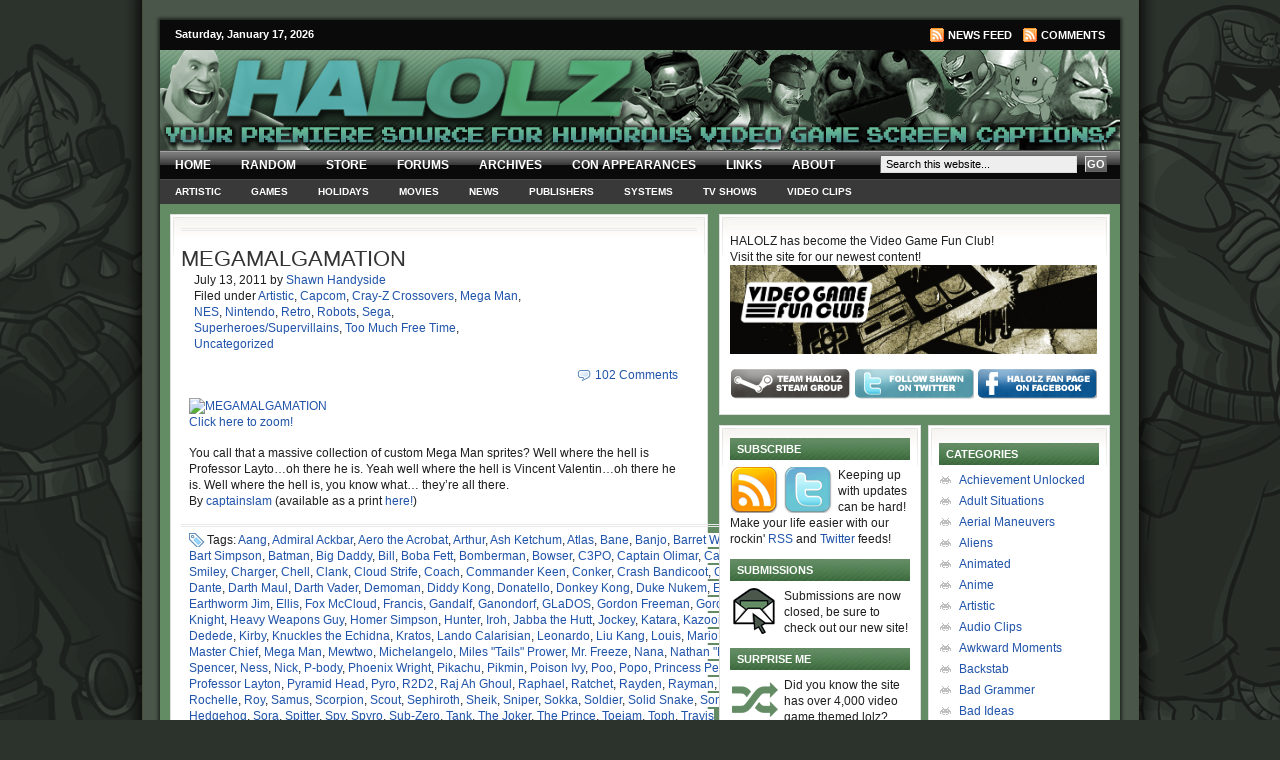

--- FILE ---
content_type: text/html; charset=UTF-8
request_url: https://www.halolz.com/tag/sokka/
body_size: 25031
content:
<!DOCTYPE html PUBLIC "-//W3C//DTD XHTML 1.0 Transitional//EN" "http://www.w3.org/TR/xhtml1/DTD/xhtml1-transitional.dtd">

<html xmlns="http://www.w3.org/1999/xhtml">

<head profile="http://gmpg.org/xfn/11">

<meta http-equiv="Content-Type" content="text/html; charset=UTF-8" />

<meta name="distribution" content="global" />

<meta name="robots" content="follow, all" />

<meta name="language" content="en, sv" />



<script data-ad-client="ca-pub-2138972054928157" async src="https://pagead2.googlesyndication.com/pagead/js/adsbygoogle.js"></script>



<title>  Sokka : HALOLZ</title>

<meta name="generator" content="WordPress 4.4.33" />

<!-- leave this for stats please -->



<link rel="Shortcut Icon" href="http://www.halolz.com/wp-content/themes/revolution_music-10/images/favicon.ico" type="image/x-icon" />

<link rel="alternate" type="application/rss+xml" title="RSS 2.0" href="https://www.halolz.com/feed/" />

<link rel="alternate" type="text/xml" title="RSS .92" href="https://www.halolz.com/feed/rss/" />

<link rel="alternate" type="application/atom+xml" title="Atom 0.3" href="https://www.halolz.com/feed/atom/" />

<link rel="pingback" href="https://www.halolz.com/xmlrpc.php" />

	<link rel='archives' title='December 2019' href='https://www.halolz.com/2019/12/' />
	<link rel='archives' title='October 2015' href='https://www.halolz.com/2015/10/' />
	<link rel='archives' title='September 2015' href='https://www.halolz.com/2015/09/' />
	<link rel='archives' title='April 2015' href='https://www.halolz.com/2015/04/' />
	<link rel='archives' title='February 2015' href='https://www.halolz.com/2015/02/' />
	<link rel='archives' title='May 2014' href='https://www.halolz.com/2014/05/' />
	<link rel='archives' title='April 2014' href='https://www.halolz.com/2014/04/' />
	<link rel='archives' title='February 2014' href='https://www.halolz.com/2014/02/' />
	<link rel='archives' title='January 2014' href='https://www.halolz.com/2014/01/' />
	<link rel='archives' title='December 2013' href='https://www.halolz.com/2013/12/' />
	<link rel='archives' title='November 2013' href='https://www.halolz.com/2013/11/' />
	<link rel='archives' title='October 2013' href='https://www.halolz.com/2013/10/' />
	<link rel='archives' title='September 2013' href='https://www.halolz.com/2013/09/' />
	<link rel='archives' title='August 2013' href='https://www.halolz.com/2013/08/' />
	<link rel='archives' title='July 2013' href='https://www.halolz.com/2013/07/' />
	<link rel='archives' title='June 2013' href='https://www.halolz.com/2013/06/' />
	<link rel='archives' title='May 2013' href='https://www.halolz.com/2013/05/' />
	<link rel='archives' title='April 2013' href='https://www.halolz.com/2013/04/' />
	<link rel='archives' title='March 2013' href='https://www.halolz.com/2013/03/' />
	<link rel='archives' title='February 2013' href='https://www.halolz.com/2013/02/' />
	<link rel='archives' title='January 2013' href='https://www.halolz.com/2013/01/' />
	<link rel='archives' title='December 2012' href='https://www.halolz.com/2012/12/' />
	<link rel='archives' title='November 2012' href='https://www.halolz.com/2012/11/' />
	<link rel='archives' title='October 2012' href='https://www.halolz.com/2012/10/' />
	<link rel='archives' title='September 2012' href='https://www.halolz.com/2012/09/' />
	<link rel='archives' title='August 2012' href='https://www.halolz.com/2012/08/' />
	<link rel='archives' title='July 2012' href='https://www.halolz.com/2012/07/' />
	<link rel='archives' title='June 2012' href='https://www.halolz.com/2012/06/' />
	<link rel='archives' title='May 2012' href='https://www.halolz.com/2012/05/' />
	<link rel='archives' title='April 2012' href='https://www.halolz.com/2012/04/' />
	<link rel='archives' title='March 2012' href='https://www.halolz.com/2012/03/' />
	<link rel='archives' title='February 2012' href='https://www.halolz.com/2012/02/' />
	<link rel='archives' title='January 2012' href='https://www.halolz.com/2012/01/' />
	<link rel='archives' title='December 2011' href='https://www.halolz.com/2011/12/' />
	<link rel='archives' title='November 2011' href='https://www.halolz.com/2011/11/' />
	<link rel='archives' title='October 2011' href='https://www.halolz.com/2011/10/' />
	<link rel='archives' title='September 2011' href='https://www.halolz.com/2011/09/' />
	<link rel='archives' title='August 2011' href='https://www.halolz.com/2011/08/' />
	<link rel='archives' title='July 2011' href='https://www.halolz.com/2011/07/' />
	<link rel='archives' title='June 2011' href='https://www.halolz.com/2011/06/' />
	<link rel='archives' title='May 2011' href='https://www.halolz.com/2011/05/' />
	<link rel='archives' title='April 2011' href='https://www.halolz.com/2011/04/' />
	<link rel='archives' title='March 2011' href='https://www.halolz.com/2011/03/' />
	<link rel='archives' title='February 2011' href='https://www.halolz.com/2011/02/' />
	<link rel='archives' title='January 2011' href='https://www.halolz.com/2011/01/' />
	<link rel='archives' title='December 2010' href='https://www.halolz.com/2010/12/' />
	<link rel='archives' title='November 2010' href='https://www.halolz.com/2010/11/' />
	<link rel='archives' title='October 2010' href='https://www.halolz.com/2010/10/' />
	<link rel='archives' title='September 2010' href='https://www.halolz.com/2010/09/' />
	<link rel='archives' title='August 2010' href='https://www.halolz.com/2010/08/' />
	<link rel='archives' title='July 2010' href='https://www.halolz.com/2010/07/' />
	<link rel='archives' title='June 2010' href='https://www.halolz.com/2010/06/' />
	<link rel='archives' title='May 2010' href='https://www.halolz.com/2010/05/' />
	<link rel='archives' title='April 2010' href='https://www.halolz.com/2010/04/' />
	<link rel='archives' title='March 2010' href='https://www.halolz.com/2010/03/' />
	<link rel='archives' title='February 2010' href='https://www.halolz.com/2010/02/' />
	<link rel='archives' title='January 2010' href='https://www.halolz.com/2010/01/' />
	<link rel='archives' title='December 2009' href='https://www.halolz.com/2009/12/' />
	<link rel='archives' title='November 2009' href='https://www.halolz.com/2009/11/' />
	<link rel='archives' title='October 2009' href='https://www.halolz.com/2009/10/' />
	<link rel='archives' title='September 2009' href='https://www.halolz.com/2009/09/' />
	<link rel='archives' title='August 2009' href='https://www.halolz.com/2009/08/' />
	<link rel='archives' title='July 2009' href='https://www.halolz.com/2009/07/' />
	<link rel='archives' title='June 2009' href='https://www.halolz.com/2009/06/' />
	<link rel='archives' title='May 2009' href='https://www.halolz.com/2009/05/' />
	<link rel='archives' title='April 2009' href='https://www.halolz.com/2009/04/' />
	<link rel='archives' title='March 2009' href='https://www.halolz.com/2009/03/' />
	<link rel='archives' title='February 2009' href='https://www.halolz.com/2009/02/' />
	<link rel='archives' title='January 2009' href='https://www.halolz.com/2009/01/' />
	<link rel='archives' title='December 2008' href='https://www.halolz.com/2008/12/' />
	<link rel='archives' title='November 2008' href='https://www.halolz.com/2008/11/' />
	<link rel='archives' title='October 2008' href='https://www.halolz.com/2008/10/' />
	<link rel='archives' title='September 2008' href='https://www.halolz.com/2008/09/' />
	<link rel='archives' title='August 2008' href='https://www.halolz.com/2008/08/' />
	<link rel='archives' title='July 2008' href='https://www.halolz.com/2008/07/' />
	<link rel='archives' title='June 2008' href='https://www.halolz.com/2008/06/' />
	<link rel='archives' title='May 2008' href='https://www.halolz.com/2008/05/' />
	<link rel='archives' title='April 2008' href='https://www.halolz.com/2008/04/' />
	<link rel='archives' title='March 2008' href='https://www.halolz.com/2008/03/' />
	<link rel='archives' title='February 2008' href='https://www.halolz.com/2008/02/' />
	<link rel='archives' title='January 2008' href='https://www.halolz.com/2008/01/' />
	<link rel='archives' title='December 2007' href='https://www.halolz.com/2007/12/' />
	<link rel='archives' title='November 2007' href='https://www.halolz.com/2007/11/' />
	<link rel='archives' title='October 2007' href='https://www.halolz.com/2007/10/' />
	<link rel='archives' title='September 2007' href='https://www.halolz.com/2007/09/' />

<style type='text/css'>
		.stpulldown-gradient
		{
			background: #E1E1E1;
			background: -moz-linear-gradient(top, #E1E1E1 0%, #A7A7A7 100%); /* firefox */
			background: -webkit-gradient(linear, left top, left bottom, color-stop(0%,#E1E1E1), color-stop(100%,#A7A7A7)); /* webkit */
			filter: progid:DXImageTransform.Microsoft.gradient( startColorstr='#E1E1E1', endColorstr='#A7A7A7',GradientType=0 ); /* ie */
			background: -o-linear-gradient(top, #E1E1E1 0%,#A7A7A7 100%); /* opera */
			color: #636363;
		}
		#stpulldown .stpulldown-logo
		{
			height: 40px;
			width: 300px;
			margin-left: 20px;
			margin-top: 5px;
			background:url('') no-repeat;
		}
</style>
<link rel="alternate" type="application/rss+xml" title="HALOLZ &raquo; Sokka Tag Feed" href="https://www.halolz.com/tag/sokka/feed/" />
		<script type="text/javascript">
			window._wpemojiSettings = {"baseUrl":"https:\/\/s.w.org\/images\/core\/emoji\/72x72\/","ext":".png","source":{"concatemoji":"https:\/\/www.halolz.com\/wp-includes\/js\/wp-emoji-release.min.js?ver=4.4.33"}};
			!function(e,n,t){var a;function i(e){var t=n.createElement("canvas"),a=t.getContext&&t.getContext("2d"),i=String.fromCharCode;return!(!a||!a.fillText)&&(a.textBaseline="top",a.font="600 32px Arial","flag"===e?(a.fillText(i(55356,56806,55356,56826),0,0),3e3<t.toDataURL().length):"diversity"===e?(a.fillText(i(55356,57221),0,0),t=a.getImageData(16,16,1,1).data,a.fillText(i(55356,57221,55356,57343),0,0),(t=a.getImageData(16,16,1,1).data)[0],t[1],t[2],t[3],!0):("simple"===e?a.fillText(i(55357,56835),0,0):a.fillText(i(55356,57135),0,0),0!==a.getImageData(16,16,1,1).data[0]))}function o(e){var t=n.createElement("script");t.src=e,t.type="text/javascript",n.getElementsByTagName("head")[0].appendChild(t)}t.supports={simple:i("simple"),flag:i("flag"),unicode8:i("unicode8"),diversity:i("diversity")},t.DOMReady=!1,t.readyCallback=function(){t.DOMReady=!0},t.supports.simple&&t.supports.flag&&t.supports.unicode8&&t.supports.diversity||(a=function(){t.readyCallback()},n.addEventListener?(n.addEventListener("DOMContentLoaded",a,!1),e.addEventListener("load",a,!1)):(e.attachEvent("onload",a),n.attachEvent("onreadystatechange",function(){"complete"===n.readyState&&t.readyCallback()})),(a=t.source||{}).concatemoji?o(a.concatemoji):a.wpemoji&&a.twemoji&&(o(a.twemoji),o(a.wpemoji)))}(window,document,window._wpemojiSettings);
		</script>
		<style type="text/css">
img.wp-smiley,
img.emoji {
	display: inline !important;
	border: none !important;
	box-shadow: none !important;
	height: 1em !important;
	width: 1em !important;
	margin: 0 .07em !important;
	vertical-align: -0.1em !important;
	background: none !important;
	padding: 0 !important;
}
</style>
<link rel='stylesheet' id='wp-postratings-css'  href='https://www.halolz.com/wp-content/plugins/wp-postratings/postratings-css.css?ver=1.63' type='text/css' media='all' />
<script type='text/javascript' src='https://www.halolz.com/wp-includes/js/jquery/jquery.js?ver=1.11.3'></script>
<script type='text/javascript' src='https://www.halolz.com/wp-includes/js/jquery/jquery-migrate.min.js?ver=1.2.1'></script>
<link rel='https://api.w.org/' href='https://www.halolz.com/wp-json/' />
<link rel="EditURI" type="application/rsd+xml" title="RSD" href="https://www.halolz.com/xmlrpc.php?rsd" />
<link rel="wlwmanifest" type="application/wlwmanifest+xml" href="https://www.halolz.com/wp-includes/wlwmanifest.xml" /> 
<meta name="generator" content="WordPress 4.4.33" />
<script charset="utf-8" type="text/javascript">var switchTo5x=true;</script><script charset="utf-8" type="text/javascript" src="http://w.sharethis.com/button/buttons.js"></script><script type="text/javascript">stLight.options({publisher:'54ff58a3-6a53-479d-b605-dd65973d5e5a'});var st_type='wordpress2.9.2';</script>
<script type='text/javascript'>var zoomImagesBase = '/wp-content/plugins/wp-fancyzoom/';</script>
<script src='/wp-content/plugins/wp-fancyzoom/js-global/FancyZoom.js' type='text/javascript'></script>
<script src='/wp-content/plugins/wp-fancyzoom/js-global/FancyZoomHTML.js' type='text/javascript'></script>
<script src='/wp-content/plugins/wp-fancyzoom/adddomloadevent.js' type='text/javascript'></script>
<script type='text/javascript'>addDOMLoadEvent(setupZoom);</script>



<style type="text/css" media="screen"><!-- @import url( https://www.halolz.com/wp-content/themes/revolution_music-10/style.css ); --></style>

<link type="text/css" media="screen" rel="stylesheet" href="https://www.halolz.com/wp-content/themes/revolution_music-10/tab.css"  />

<script src="https://www.halolz.com/wp-content/themes/revolution_music-10/javascript/tabber.js" type="text/javascript"></script>



<script type="text/javascript">

document.write('<style type="text/css">.tabber{display:none;}<\/style>');

var tabberOptions = {manualStartup:false};

function begForMoney()

{

  if (!arguments.callee.stopBegging) {

    arguments.callee.stopBegging = true;

  }

}

</script>



<script type="text/javascript"><!--//--><![CDATA[//><!--

sfHover = function() {

	if (!document.getElementsByTagName) return false;

	var sfEls = document.getElementById("nav").getElementsByTagName("li");



	// if you only have one main menu - delete the line below //

	var sfEls1 = document.getElementById("subnav").getElementsByTagName("li");

	//



	for (var i=0; i<sfEls.length; i++) {

		sfEls[i].onmouseover=function() {

			this.className+=" sfhover";

		}

		sfEls[i].onmouseout=function() {

			this.className=this.className.replace(new RegExp(" sfhover\\b"), "");

		}

	}



	// if you only have one main menu - delete the "for" loop below //

	for (var i=0; i<sfEls1.length; i++) {

		sfEls1[i].onmouseover=function() {

			this.className+=" sfhover1";

		}

		sfEls1[i].onmouseout=function() {

			this.className=this.className.replace(new RegExp(" sfhover1\\b"), "");

		}

	}

	//



}

if (window.attachEvent) window.attachEvent("onload", sfHover);

//--><!]]></script>



</head>



<body>





<script type="text/javascript">

var gaJsHost = (("https:" == document.location.protocol) ? "https://ssl." : "http://www.");

document.write(unescape("%3Cscript src='" + gaJsHost + "google-analytics.com/ga.js' type='text/javascript'%3E%3C/script%3E"));

</script>

<script type="text/javascript">

try {

var pageTracker = _gat._getTracker("UA-1169069-3");

pageTracker._trackPageview();

} catch(err) {}</script>



<div id="wrap">



	<div id="topnavbar">

	

		<div class="topnavbarleft">

			<p><script src="https://www.halolz.com/wp-content/themes/revolution_music-10/javascript/date.js" type="text/javascript"></script></p>

		</div>



		<div class="topnavbarright">

		<p><a href="https://www.halolz.com/feed/rss/"><img style="vertical-align:middle" src="https://www.halolz.com/wp-content/themes/revolution_music-10/images/rss.gif" alt="Subscribe to HALOLZ" /></a><a href="https://www.halolz.com/feed/rss/">News Feed</a><a href="https://www.halolz.com/comments/feed/"><img style="vertical-align:middle;margin-left:10px;" src="https://www.halolz.com/wp-content/themes/revolution_music-10/images/rss.gif" alt="Subscribe to HALOLZ" /></a><a href="https://www.halolz.com/comments/feed/">Comments</a></p>

		</div>



	</div>



<div id="header">



	<div class="headerleft">

		

     <!--   <a href="http://www.halolz.com/"><img src="https://www.halolz.com/wp-content/themes/revolution_music-10/images/logo.png" alt="Your premiere source for humorous video game screen captions!" /></a>  -->

    

    </div>

		

	<div class="headerright">

		
	</div>



</div>



<div id="navbar">



	<div id="navbarleft">

		<ul id="nav">

			<li><a href="http://www.halolz.com">Home</a></li>

            <li><a href="http://www.halolz.com/?task=randompost">Random</a></li>

            <li><a href="http://www.ninja-bot.com/" target="_blank">Store</a></li>

            <li><a href="http://www.falconchurch.com/" target="_blank">Forums</a></li>

			<li class="page_item page-item-11440"><a href="https://www.halolz.com/archives/">Archives</a></li>
<li class="page_item page-item-4429"><a href="https://www.halolz.com/convention-schedule/">Con Appearances</a></li>
<li class="page_item page-item-3425"><a href="https://www.halolz.com/links/">Links</a></li>
<li class="page_item page-item-2"><a href="https://www.halolz.com/about/">About</a></li>

		</ul>

	</div>

	

	<div id="navbarright">

		<form id="searchform" method="get" action="/index.php">

		<input type="text" value="Search this website..." name="s" id="s" onfocus="if (this.value == 'Search this website...') {this.value = '';}" onblur="if (this.value == '') {this.value = 'Search this website...';}" />

		<input type="submit" id="sbutt" value="GO" /></form>

	</div>

	

</div>



<div style="clear:both;"></div>



<div id="subnavbar">



	<ul id="subnav">

        	<li class="cat-item cat-item-228"><a href="https://www.halolz.com/category/artistic/" >Artistic</a>
</li>
	<li class="cat-item cat-item-118"><a href="https://www.halolz.com/category/games/" >Games</a>
<ul class='children'>
	<li class="cat-item cat-item-244"><a href="https://www.halolz.com/category/games/castle-crashers/" >Castle Crashers</a>
</li>
	<li class="cat-item cat-item-51"><a href="https://www.halolz.com/category/games/donkey-kong/" >Donkey Kong</a>
</li>
	<li class="cat-item cat-item-147"><a href="https://www.halolz.com/category/games/earthbound/" >Earthbound</a>
</li>
	<li class="cat-item cat-item-162"><a href="https://www.halolz.com/category/games/f-zero/" >F-Zero</a>
</li>
	<li class="cat-item cat-item-83"><a href="https://www.halolz.com/category/games/final-fantasy/" >Final Fantasy</a>
</li>
	<li class="cat-item cat-item-153"><a href="https://www.halolz.com/category/games/fire-emblem/" >Fire Emblem</a>
</li>
	<li class="cat-item cat-item-128"><a href="https://www.halolz.com/category/games/guitar-herorock-band/" >Guitar Hero/Rock Band</a>
</li>
	<li class="cat-item cat-item-64"><a href="https://www.halolz.com/category/games/half-life/" >Half-Life</a>
</li>
	<li class="cat-item cat-item-4"><a href="https://www.halolz.com/category/games/halo/" >Halo</a>
</li>
	<li class="cat-item cat-item-130"><a href="https://www.halolz.com/category/games/katamari-damacy/" >Katamari Damacy</a>
</li>
	<li class="cat-item cat-item-69"><a href="https://www.halolz.com/category/games/kirby/" >Kirby</a>
</li>
	<li class="cat-item cat-item-256"><a href="https://www.halolz.com/category/games/left-4-dead/" >Left 4 Dead</a>
</li>
	<li class="cat-item cat-item-173"><a href="https://www.halolz.com/category/games/megaman/" >Mega Man</a>
</li>
	<li class="cat-item cat-item-47"><a href="https://www.halolz.com/category/games/metal-gear/" >Metal Gear Solid</a>
</li>
	<li class="cat-item cat-item-10"><a href="https://www.halolz.com/category/games/metroid/" >Metroid</a>
</li>
	<li class="cat-item cat-item-97"><a href="https://www.halolz.com/category/games/pac-man/" >Pac-Man</a>
</li>
	<li class="cat-item cat-item-68"><a href="https://www.halolz.com/category/games/pokemon/" >Pokémon</a>
</li>
	<li class="cat-item cat-item-143"><a href="https://www.halolz.com/category/games/portal/" >Portal</a>
</li>
	<li class="cat-item cat-item-102"><a href="https://www.halolz.com/category/games/sonic-the-hedgehog/" >Sonic the Hedgehog</a>
</li>
	<li class="cat-item cat-item-217"><a href="https://www.halolz.com/category/games/spore/" >Spore</a>
</li>
	<li class="cat-item cat-item-87"><a href="https://www.halolz.com/category/games/starfox/" >StarFox</a>
</li>
	<li class="cat-item cat-item-166"><a href="https://www.halolz.com/category/games/street-fighter/" >Street Fighter</a>
</li>
	<li class="cat-item cat-item-34"><a href="https://www.halolz.com/category/games/super-mario/" >Super Mario Bros</a>
</li>
	<li class="cat-item cat-item-39"><a href="https://www.halolz.com/category/games/smash-bros/" >Super Smash Bros</a>
</li>
	<li class="cat-item cat-item-103"><a href="https://www.halolz.com/category/games/team-fortress/" >Team Fortress 2</a>
</li>
	<li class="cat-item cat-item-52"><a href="https://www.halolz.com/category/games/zelda/" >The Legend of Zelda</a>
</li>
	<li class="cat-item cat-item-67"><a href="https://www.halolz.com/category/games/warioware/" >WarioWare</a>
</li>
	<li class="cat-item cat-item-76"><a href="https://www.halolz.com/category/games/world-of-warcraft/" >World of Warcraft</a>
</li>
</ul>
</li>
	<li class="cat-item cat-item-181"><a href="https://www.halolz.com/category/holidays/" >Holidays</a>
<ul class='children'>
	<li class="cat-item cat-item-254"><a href="https://www.halolz.com/category/holidays/halloween/" >Halloween</a>
</li>
</ul>
</li>
	<li class="cat-item cat-item-94"><a href="https://www.halolz.com/category/movies/" >Movies</a>
<ul class='children'>
	<li class="cat-item cat-item-241"><a href="https://www.halolz.com/category/movies/batman/" >Batman</a>
</li>
	<li class="cat-item cat-item-106"><a href="https://www.halolz.com/category/movies/star-wars/" >Star Wars</a>
</li>
	<li class="cat-item cat-item-96"><a href="https://www.halolz.com/category/movies/the-lord-of-the-rings/" >The Lord of the Rings</a>
</li>
</ul>
</li>
	<li class="cat-item cat-item-140"><a href="https://www.halolz.com/category/news/" >News</a>
<ul class='children'>
	<li class="cat-item cat-item-252"><a href="https://www.halolz.com/category/news/contests/" >Contests</a>
</li>
	<li class="cat-item cat-item-193"><a href="https://www.halolz.com/category/news/conventions/" >Conventions</a>
</li>
	<li class="cat-item cat-item-139"><a href="https://www.halolz.com/category/news/merchandise/" >Merchandise</a>
</li>
</ul>
</li>
	<li class="cat-item cat-item-119"><a href="https://www.halolz.com/category/publishers/" >Publishers</a>
<ul class='children'>
	<li class="cat-item cat-item-22"><a href="https://www.halolz.com/category/publishers/2k-games/" >2K Games</a>
</li>
	<li class="cat-item cat-item-36"><a href="https://www.halolz.com/category/publishers/acclaim/" >Acclaim</a>
</li>
	<li class="cat-item cat-item-129"><a href="https://www.halolz.com/category/publishers/activision/" >Activision</a>
</li>
	<li class="cat-item cat-item-151"><a href="https://www.halolz.com/category/publishers/bioware/" >BioWare</a>
</li>
	<li class="cat-item cat-item-77"><a href="https://www.halolz.com/category/publishers/blizzard/" >Blizzard</a>
</li>
	<li class="cat-item cat-item-14"><a href="https://www.halolz.com/category/publishers/bungie/" >Bungie</a>
</li>
	<li class="cat-item cat-item-57"><a href="https://www.halolz.com/category/publishers/capcom/" >Capcom</a>
</li>
	<li class="cat-item cat-item-8"><a href="https://www.halolz.com/category/publishers/data-east/" >Data East</a>
</li>
	<li class="cat-item cat-item-164"><a href="https://www.halolz.com/category/publishers/electronic-arts/" >Electronic Arts</a>
</li>
	<li class="cat-item cat-item-155"><a href="https://www.halolz.com/category/publishers/harmonix/" >Harmonix</a>
</li>
	<li class="cat-item cat-item-46"><a href="https://www.halolz.com/category/publishers/konami/" >Konami</a>
</li>
	<li class="cat-item cat-item-165"><a href="https://www.halolz.com/category/publishers/maxis/" >Maxis</a>
</li>
	<li class="cat-item cat-item-15"><a href="https://www.halolz.com/category/publishers/microsoft/" >Microsoft</a>
</li>
	<li class="cat-item cat-item-98"><a href="https://www.halolz.com/category/publishers/namco/" >Namco</a>
</li>
	<li class="cat-item cat-item-13"><a href="https://www.halolz.com/category/publishers/nintendo/" >Nintendo</a>
</li>
	<li class="cat-item cat-item-31"><a href="https://www.halolz.com/category/publishers/sega/" >Sega</a>
</li>
	<li class="cat-item cat-item-101"><a href="https://www.halolz.com/category/publishers/sony/" >Sony</a>
</li>
	<li class="cat-item cat-item-84"><a href="https://www.halolz.com/category/publishers/square-enix/" >Square Enix</a>
</li>
	<li class="cat-item cat-item-158"><a href="https://www.halolz.com/category/publishers/ubisoft/" >Ubisoft</a>
</li>
	<li class="cat-item cat-item-65"><a href="https://www.halolz.com/category/publishers/valve-software/" >Valve Software</a>
</li>
	<li class="cat-item cat-item-184"><a href="https://www.halolz.com/category/publishers/williamsmidway/" >Williams/Midway</a>
</li>
</ul>
</li>
	<li class="cat-item cat-item-171"><a href="https://www.halolz.com/category/systems/" >Systems</a>
<ul class='children'>
	<li class="cat-item cat-item-28"><a href="https://www.halolz.com/category/systems/arcade/" >Arcade</a>
</li>
	<li class="cat-item cat-item-249"><a href="https://www.halolz.com/category/systems/atari/" >Atari</a>
</li>
	<li class="cat-item cat-item-187"><a href="https://www.halolz.com/category/systems/gameboy/" >Gameboy</a>
</li>
	<li class="cat-item cat-item-132"><a href="https://www.halolz.com/category/systems/gamecube/" >GameCube</a>
</li>
	<li class="cat-item cat-item-89"><a href="https://www.halolz.com/category/systems/genesis/" >Genesis</a>
</li>
	<li class="cat-item cat-item-160"><a href="https://www.halolz.com/category/systems/n64/" >N64</a>
</li>
	<li class="cat-item cat-item-168"><a href="https://www.halolz.com/category/systems/nes/" >NES</a>
</li>
	<li class="cat-item cat-item-133"><a href="https://www.halolz.com/category/systems/nintendo-ds/" >Nintendo DS</a>
</li>
	<li class="cat-item cat-item-27"><a href="https://www.halolz.com/category/systems/pc/" >PC</a>
</li>
	<li class="cat-item cat-item-32"><a href="https://www.halolz.com/category/systems/playstation/" >Playstation</a>
</li>
	<li class="cat-item cat-item-60"><a href="https://www.halolz.com/category/systems/psp/" >PSP</a>
</li>
	<li class="cat-item cat-item-91"><a href="https://www.halolz.com/category/systems/snes/" >SNES</a>
</li>
	<li class="cat-item cat-item-259"><a href="https://www.halolz.com/category/systems/web-games/" >Web Games</a>
</li>
	<li class="cat-item cat-item-24"><a href="https://www.halolz.com/category/systems/wii/" >Wii</a>
</li>
	<li class="cat-item cat-item-26"><a href="https://www.halolz.com/category/systems/xbox/" >Xbox 360</a>
	<ul class='children'>
	<li class="cat-item cat-item-202"><a href="https://www.halolz.com/category/systems/xbox/red-ring-of-death/" >Red Ring of Death</a>
</li>
	</ul>
</li>
</ul>
</li>
	<li class="cat-item cat-item-172"><a href="https://www.halolz.com/category/tv-shows/" >TV Shows</a>
<ul class='children'>
	<li class="cat-item cat-item-232"><a href="https://www.halolz.com/category/tv-shows/looney-tunes/" >Looney Tunes</a>
</li>
	<li class="cat-item cat-item-38"><a href="https://www.halolz.com/category/tv-shows/star-trek/" >Star Trek</a>
</li>
	<li class="cat-item cat-item-220"><a href="https://www.halolz.com/category/tv-shows/the-simpsons/" >The Simpsons / Futurama</a>
</li>
	<li class="cat-item cat-item-116"><a href="https://www.halolz.com/category/tv-shows/transformers/" >Transformers</a>
</li>
</ul>
</li>
	<li class="cat-item cat-item-161"><a href="https://www.halolz.com/category/video-clips/" >Video Clips</a>
</li>

	</ul>

	

</div>



<div style="clear:both;"></div>
<div id="content"> 

	<div id="contentleft">
	
		<div class="postarea">
	
		<div class="breadcrumb">
		
</div>			
						<h1><a href="https://www.halolz.com/2011/07/13/megamalgamation/" rel="bookmark">MEGAMALGAMATION</a></h1>
			
			<div class="date">
			
				<div class="dateleft">
					<p><span class="time">July 13, 2011</span> by <a href="https://www.halolz.com/author/admin/" title="Posts by Shawn Handyside" rel="author">Shawn Handyside</a> &nbsp; <br /> Filed under <a href="https://www.halolz.com/category/artistic/" rel="category tag">Artistic</a>, <a href="https://www.halolz.com/category/publishers/capcom/" rel="category tag">Capcom</a>, <a href="https://www.halolz.com/category/crossovers/" rel="category tag">Cray-Z Crossovers</a>, <a href="https://www.halolz.com/category/games/megaman/" rel="category tag">Mega Man</a>, <a href="https://www.halolz.com/category/systems/nes/" rel="category tag">NES</a>, <a href="https://www.halolz.com/category/publishers/nintendo/" rel="category tag">Nintendo</a>, <a href="https://www.halolz.com/category/retro/" rel="category tag">Retro</a>, <a href="https://www.halolz.com/category/robots/" rel="category tag">Robots</a>, <a href="https://www.halolz.com/category/publishers/sega/" rel="category tag">Sega</a>, <a href="https://www.halolz.com/category/superheroes/" rel="category tag">Superheroes/Supervillains</a>, <a href="https://www.halolz.com/category/too-much-free-time/" rel="category tag">Too Much Free Time</a>, <a href="https://www.halolz.com/category/games/uncategorized/" rel="category tag">Uncategorized</a></p> 
				</div>
				
				<div class="dateright">
					<p><span class="comment"><a href="https://www.halolz.com/2011/07/13/megamalgamation/#comments"><span class='IDCommentsReplace' style='display:none'>9732</span>102 Comments<span style='display:none' id='IDCommentPostInfoPermalink9732'>https%3A%2F%2Fwww.halolz.com%2F2011%2F07%2F13%2Fmegamalgamation%2F</span><span style='display:none' id='IDCommentPostInfoTitle9732'>MEGAMALGAMATION</span><span style='display:none' id='IDCommentPostInfoTime9732'>2011-07-13+23%3A04%3A06</span><span style='display:none' id='IDCommentPostInfoAuthor9732'>Shawn+Handyside</span><span style='display:none' id='IDCommentPostInfoGuid9732'>http%3A%2F%2Fwww.halolz.com%2F%3Fp%3D9732</span></a></span></p> 
				</div>
				
			</div>
		
			<p><a href="http://www.halolz.com/2011/07/13/megamalgamation/"><img class="alignnone size-full wp-image-9733" title="MEGAMALGAMATION" src="http://www.halolz.com/wp-content/uploads/2011/07/halolz-dot-com-megaman-megamalgamation.jpg" alt="MEGAMALGAMATION" width="500" height="420" srcset="http://www.halolz.com/wp-content/uploads/2011/07/halolz-dot-com-megaman-megamalgamation-300x252.jpg 300w, http://www.halolz.com/wp-content/uploads/2011/07/halolz-dot-com-megaman-megamalgamation.jpg 500w" sizes="(max-width: 500px) 100vw, 500px" /></a><br />
<a href="http://ny-image0.etsy.com/il_fullxfull.256455144.jpg" target="_blank">Click here to zoom!</a></p>
<p>You call that a massive collection of custom Mega Man sprites? Well where the hell is Professor Layto&#8230;oh there he is. Yeah well where the hell is Vincent Valentin&#8230;oh there he is. Well where the hell is, you know what&#8230; they&#8217;re all there.<br />
By <a href="http://captainslam.deviantart.com/" target="_blank">captainslam</a> (available as a print <a href="http://www.etsy.com/listing/77497285/mega-man-megamalgamation-poster" target="_blank">here!</a>)</p>
<div style="clear:both;"></div>
			
			<div class="postmeta2">
				<p><span class="tags">Tags: <a href="https://www.halolz.com/tag/aang/" rel="tag">Aang</a>, <a href="https://www.halolz.com/tag/admiral-ackbar/" rel="tag">Admiral Ackbar</a>, <a href="https://www.halolz.com/tag/aero-the-acrobat/" rel="tag">Aero the Acrobat</a>, <a href="https://www.halolz.com/tag/arthur/" rel="tag">Arthur</a>, <a href="https://www.halolz.com/tag/ash-ketchum/" rel="tag">Ash Ketchum</a>, <a href="https://www.halolz.com/tag/atlas/" rel="tag">Atlas</a>, <a href="https://www.halolz.com/tag/bane/" rel="tag">Bane</a>, <a href="https://www.halolz.com/tag/banjo/" rel="tag">Banjo</a>, <a href="https://www.halolz.com/tag/barret-wallace/" rel="tag">Barret Wallace</a>, <a href="https://www.halolz.com/tag/bart-simpson/" rel="tag">Bart Simpson</a>, <a href="https://www.halolz.com/tag/batman/" rel="tag">Batman</a>, <a href="https://www.halolz.com/tag/big-daddy/" rel="tag">Big Daddy</a>, <a href="https://www.halolz.com/tag/bill/" rel="tag">Bill</a>, <a href="https://www.halolz.com/tag/boba-fett/" rel="tag">Boba Fett</a>, <a href="https://www.halolz.com/tag/bomberman/" rel="tag">Bomberman</a>, <a href="https://www.halolz.com/tag/bowser/" rel="tag">Bowser</a>, <a href="https://www.halolz.com/tag/c3po/" rel="tag">C3PO</a>, <a href="https://www.halolz.com/tag/captain-olimar/" rel="tag">Captain Olimar</a>, <a href="https://www.halolz.com/tag/captain-smiley/" rel="tag">Captain Smiley</a>, <a href="https://www.halolz.com/tag/charger/" rel="tag">Charger</a>, <a href="https://www.halolz.com/tag/chell/" rel="tag">Chell</a>, <a href="https://www.halolz.com/tag/clank/" rel="tag">Clank</a>, <a href="https://www.halolz.com/tag/cloud-strife/" rel="tag">Cloud Strife</a>, <a href="https://www.halolz.com/tag/coach/" rel="tag">Coach</a>, <a href="https://www.halolz.com/tag/commander-keen/" rel="tag">Commander Keen</a>, <a href="https://www.halolz.com/tag/conker/" rel="tag">Conker</a>, <a href="https://www.halolz.com/tag/crash-bandicoot/" rel="tag">Crash Bandicoot</a>, <a href="https://www.halolz.com/tag/creeper/" rel="tag">Creeper</a>, <a href="https://www.halolz.com/tag/dante/" rel="tag">Dante</a>, <a href="https://www.halolz.com/tag/darth-maul/" rel="tag">Darth Maul</a>, <a href="https://www.halolz.com/tag/darth-vader/" rel="tag">Darth Vader</a>, <a href="https://www.halolz.com/tag/demoman/" rel="tag">Demoman</a>, <a href="https://www.halolz.com/tag/diddy-kong/" rel="tag">Diddy Kong</a>, <a href="https://www.halolz.com/tag/donatello/" rel="tag">Donatello</a>, <a href="https://www.halolz.com/tag/donkey-kong/" rel="tag">Donkey Kong</a>, <a href="https://www.halolz.com/tag/duke-nukem/" rel="tag">Duke Nukem</a>, <a href="https://www.halolz.com/tag/earl/" rel="tag">Earl</a>, <a href="https://www.halolz.com/tag/earthworm-jim/" rel="tag">Earthworm Jim</a>, <a href="https://www.halolz.com/tag/ellis/" rel="tag">Ellis</a>, <a href="https://www.halolz.com/tag/fox-mccloud/" rel="tag">Fox McCloud</a>, <a href="https://www.halolz.com/tag/francis/" rel="tag">Francis</a>, <a href="https://www.halolz.com/tag/gandalf/" rel="tag">Gandalf</a>, <a href="https://www.halolz.com/tag/ganondorf/" rel="tag">Ganondorf</a>, <a href="https://www.halolz.com/tag/glados/" rel="tag">GLaDOS</a>, <a href="https://www.halolz.com/tag/gordon-freeman/" rel="tag">Gordon Freeman</a>, <a href="https://www.halolz.com/tag/goro/" rel="tag">Goro</a>, <a href="https://www.halolz.com/tag/green-knight/" rel="tag">Green Knight</a>, <a href="https://www.halolz.com/tag/heavy-weapons-guy/" rel="tag">Heavy Weapons Guy</a>, <a href="https://www.halolz.com/tag/homer-simpson/" rel="tag">Homer Simpson</a>, <a href="https://www.halolz.com/tag/hunter/" rel="tag">Hunter</a>, <a href="https://www.halolz.com/tag/iroh/" rel="tag">Iroh</a>, <a href="https://www.halolz.com/tag/jabba-the-hutt/" rel="tag">Jabba the Hutt</a>, <a href="https://www.halolz.com/tag/jockey/" rel="tag">Jockey</a>, <a href="https://www.halolz.com/tag/katara/" rel="tag">Katara</a>, <a href="https://www.halolz.com/tag/kazooie/" rel="tag">Kazooie</a>, <a href="https://www.halolz.com/tag/king-dedede/" rel="tag">King Dedede</a>, <a href="https://www.halolz.com/tag/kirby/" rel="tag">Kirby</a>, <a href="https://www.halolz.com/tag/knuckles-the-echidna/" rel="tag">Knuckles the Echidna</a>, <a href="https://www.halolz.com/tag/kratos/" rel="tag">Kratos</a>, <a href="https://www.halolz.com/tag/lando-calarisian/" rel="tag">Lando Calarisian</a>, <a href="https://www.halolz.com/tag/leonardo/" rel="tag">Leonardo</a>, <a href="https://www.halolz.com/tag/liu-kang/" rel="tag">Liu Kang</a>, <a href="https://www.halolz.com/tag/louis/" rel="tag">Louis</a>, <a href="https://www.halolz.com/tag/mario/" rel="tag">Mario</a>, <a href="https://www.halolz.com/tag/marth/" rel="tag">Marth</a>, <a href="https://www.halolz.com/tag/master-chief/" rel="tag">Master Chief</a>, <a href="https://www.halolz.com/tag/mega-man/" rel="tag">Mega Man</a>, <a href="https://www.halolz.com/tag/mewtwo/" rel="tag">Mewtwo</a>, <a href="https://www.halolz.com/tag/michelangelo/" rel="tag">Michelangelo</a>, <a href="https://www.halolz.com/tag/miles-tails-prower/" rel="tag">Miles "Tails" Prower</a>, <a href="https://www.halolz.com/tag/mr-freeze/" rel="tag">Mr. Freeze</a>, <a href="https://www.halolz.com/tag/nana/" rel="tag">Nana</a>, <a href="https://www.halolz.com/tag/nathan-rad-spencer/" rel="tag">Nathan "Rad" Spencer</a>, <a href="https://www.halolz.com/tag/ness/" rel="tag">Ness</a>, <a href="https://www.halolz.com/tag/nick/" rel="tag">Nick</a>, <a href="https://www.halolz.com/tag/p-body/" rel="tag">P-body</a>, <a href="https://www.halolz.com/tag/phoenix-wright/" rel="tag">Phoenix Wright</a>, <a href="https://www.halolz.com/tag/pikachu/" rel="tag">Pikachu</a>, <a href="https://www.halolz.com/tag/pikmin/" rel="tag">Pikmin</a>, <a href="https://www.halolz.com/tag/poison-ivy/" rel="tag">Poison Ivy</a>, <a href="https://www.halolz.com/tag/poo/" rel="tag">Poo</a>, <a href="https://www.halolz.com/tag/popo/" rel="tag">Popo</a>, <a href="https://www.halolz.com/tag/princess-peach/" rel="tag">Princess Peach</a>, <a href="https://www.halolz.com/tag/professor-layton/" rel="tag">Professor Layton</a>, <a href="https://www.halolz.com/tag/pyramid-head/" rel="tag">Pyramid Head</a>, <a href="https://www.halolz.com/tag/pyro/" rel="tag">Pyro</a>, <a href="https://www.halolz.com/tag/r2d2/" rel="tag">R2D2</a>, <a href="https://www.halolz.com/tag/raj-ah-ghoul/" rel="tag">Raj Ah Ghoul</a>, <a href="https://www.halolz.com/tag/raphael/" rel="tag">Raphael</a>, <a href="https://www.halolz.com/tag/ratchet/" rel="tag">Ratchet</a>, <a href="https://www.halolz.com/tag/rayden/" rel="tag">Rayden</a>, <a href="https://www.halolz.com/tag/rayman-2/" rel="tag">Rayman</a>, <a href="https://www.halolz.com/tag/robin/" rel="tag">Robin</a>, <a href="https://www.halolz.com/tag/rochelle/" rel="tag">Rochelle</a>, <a href="https://www.halolz.com/tag/roy/" rel="tag">Roy</a>, <a href="https://www.halolz.com/tag/samus/" rel="tag">Samus</a>, <a href="https://www.halolz.com/tag/scorpion/" rel="tag">Scorpion</a>, <a href="https://www.halolz.com/tag/scout/" rel="tag">Scout</a>, <a href="https://www.halolz.com/tag/sephiroth/" rel="tag">Sephiroth</a>, <a href="https://www.halolz.com/tag/sheik/" rel="tag">Sheik</a>, <a href="https://www.halolz.com/tag/sniper/" rel="tag">Sniper</a>, <a href="https://www.halolz.com/tag/sokka/" rel="tag">Sokka</a>, <a href="https://www.halolz.com/tag/soldier/" rel="tag">Soldier</a>, <a href="https://www.halolz.com/tag/solid-snake/" rel="tag">Solid Snake</a>, <a href="https://www.halolz.com/tag/sonic/" rel="tag">Sonic The Hedgehog</a>, <a href="https://www.halolz.com/tag/sora/" rel="tag">Sora</a>, <a href="https://www.halolz.com/tag/spitter/" rel="tag">Spitter</a>, <a href="https://www.halolz.com/tag/spy/" rel="tag">Spy</a>, <a href="https://www.halolz.com/tag/spyro/" rel="tag">Spyro</a>, <a href="https://www.halolz.com/tag/sub-zero/" rel="tag">Sub-Zero</a>, <a href="https://www.halolz.com/tag/tank/" rel="tag">Tank</a>, <a href="https://www.halolz.com/tag/the-joker/" rel="tag">The Joker</a>, <a href="https://www.halolz.com/tag/the-prince/" rel="tag">The Prince</a>, <a href="https://www.halolz.com/tag/toejam/" rel="tag">Toejam</a>, <a href="https://www.halolz.com/tag/toph/" rel="tag">Toph</a>, <a href="https://www.halolz.com/tag/travis-touchdown/" rel="tag">Travis Touchdown</a>, <a href="https://www.halolz.com/tag/turret/" rel="tag">Turret</a>, <a href="https://www.halolz.com/tag/two-face/" rel="tag">Two-Face</a>, <a href="https://www.halolz.com/tag/vincent-valentine/" rel="tag">Vincent Valentine</a>, <a href="https://www.halolz.com/tag/weighted-companion-cube/" rel="tag">Weighted Companion Cube</a>, <a href="https://www.halolz.com/tag/whealey/" rel="tag">Whealey</a>, <a href="https://www.halolz.com/tag/witch/" rel="tag">Witch</a>, <a href="https://www.halolz.com/tag/yoda/" rel="tag">Yoda</a>, <a href="https://www.halolz.com/tag/yoshi/" rel="tag">Yoshi</a>, <a href="https://www.halolz.com/tag/zoey/" rel="tag">Zoey</a>, <a href="https://www.halolz.com/tag/zuko/" rel="tag">Zuko</a></span></p>
			</div>
			
						<h1><a href="https://www.halolz.com/2010/10/30/video-game-zombies/" rel="bookmark">Video Game Zombies</a></h1>
			
			<div class="date">
			
				<div class="dateleft">
					<p><span class="time">October 30, 2010</span> by <a href="https://www.halolz.com/author/admin/" title="Posts by Shawn Handyside" rel="author">Shawn Handyside</a> &nbsp; <br /> Filed under <a href="https://www.halolz.com/category/anime/" rel="category tag">Anime</a>, <a href="https://www.halolz.com/category/artistic/" rel="category tag">Artistic</a>, <a href="https://www.halolz.com/category/creepy/" rel="category tag">Creepy/Spooky</a>, <a href="https://www.halolz.com/category/games/earthbound/" rel="category tag">Earthbound</a>, <a href="https://www.halolz.com/category/holidays/halloween/" rel="category tag">Halloween</a>, <a href="https://www.halolz.com/category/holidays/" rel="category tag">Holidays</a>, <a href="https://www.halolz.com/category/games/kirby/" rel="category tag">Kirby</a>, <a href="https://www.halolz.com/category/publishers/nintendo/" rel="category tag">Nintendo</a>, <a href="https://www.halolz.com/category/games/pokemon/" rel="category tag">Pokémon</a>, <a href="https://www.halolz.com/category/publishers/sega/" rel="category tag">Sega</a>, <a href="https://www.halolz.com/category/games/sonic-the-hedgehog/" rel="category tag">Sonic the Hedgehog</a>, <a href="https://www.halolz.com/category/games/super-mario/" rel="category tag">Super Mario Bros</a>, <a href="https://www.halolz.com/category/games/zelda/" rel="category tag">The Legend of Zelda</a>, <a href="https://www.halolz.com/category/tv-shows/" rel="category tag">TV Shows</a>, <a href="https://www.halolz.com/category/games/uncategorized/" rel="category tag">Uncategorized</a>, <a href="https://www.halolz.com/category/games/yoshis-island/" rel="category tag">Yoshi's Island</a>, <a href="https://www.halolz.com/category/zombies/" rel="category tag">Zombies</a></p> 
				</div>
				
				<div class="dateright">
					<p><span class="comment"><a href="https://www.halolz.com/2010/10/30/video-game-zombies/#comments"><span class='IDCommentsReplace' style='display:none'>6947</span>76 Comments<span style='display:none' id='IDCommentPostInfoPermalink6947'>https%3A%2F%2Fwww.halolz.com%2F2010%2F10%2F30%2Fvideo-game-zombies%2F</span><span style='display:none' id='IDCommentPostInfoTitle6947'>Video+Game+Zombies</span><span style='display:none' id='IDCommentPostInfoTime6947'>2010-10-30+21%3A18%3A14</span><span style='display:none' id='IDCommentPostInfoAuthor6947'>Shawn+Handyside</span><span style='display:none' id='IDCommentPostInfoGuid6947'>http%3A%2F%2Fwww.halolz.com%2F%3Fp%3D6947</span></a></span></p> 
				</div>
				
			</div>
		
			<p><a href="http://www.halolz.com/2010/10/30/video-game-zombies/"><img class="alignnone size-full wp-image-6948" title="Pokemon Starter Zombies" src="http://www.halolz.com/wp-content/uploads/2010/10/halolz-dot-com-pokemon-starterzombies-halloween.jpg" alt="Pokemon Starter Zombies" width="500" height="238" /></a></p>
<p><a href="http://www.halolz.com/2010/10/30/video-game-zombies/"><img class="alignnone size-full wp-image-6949" title="Video Game Zombies - Wario, Knuckles, Luma, Toon Link, Kirby" src="http://www.halolz.com/wp-content/uploads/2010/10/halolz-dot-com-zombies-knuckles-wario-kirby-luma-toonlink-halloween.jpg" alt="Video Game Zombies - Wario, Knuckles, Luma, Toon Link, Kirby" width="500" height="566" srcset="http://www.halolz.com/wp-content/uploads/2010/10/halolz-dot-com-zombies-knuckles-wario-kirby-luma-toonlink-halloween-265x300.jpg 265w, http://www.halolz.com/wp-content/uploads/2010/10/halolz-dot-com-zombies-knuckles-wario-kirby-luma-toonlink-halloween.jpg 500w" sizes="(max-width: 500px) 100vw, 500px" /></a></p>
<p><a href="http://www.halolz.com/2010/10/30/video-game-zombies/"><img class="alignnone size-full wp-image-6974" title="Sonic the Hedgehog and Yoshi Zombies (Halloween)" src="http://www.halolz.com/wp-content/uploads/2010/10/halolz-dot-com-zombies-sonicthehedgehog-yoshi-halloween.jpg" alt="Sonic the Hedgehog and Yoshi Zombies (Halloween)" width="500" height="336" /></a><br />
<img src="http://www.halolz.com/spacer.gif" alt="" width="35" /><a href="http://www.halolz.com/2010/10/30/video-game-zombies/"><img class="alignnone size-full wp-image-6950" title="Earthbound NES Zombies" src="http://www.halolz.com/wp-content/uploads/2010/10/halolz-dot-com-earthbound-nes-zombies-halloween.jpg" alt="Earthbound NES Zombies" width="450" height="292" /></a></p>
<p><a href="http://www.halolz.com/2010/10/30/video-game-zombies/"><img class="alignnone size-full wp-image-6951" title="Avatar The Last Airbender - Zombies" src="http://www.halolz.com/wp-content/uploads/2010/10/halolz-dot-com-avatarthelastairbender-zombies-halloween.jpg" alt="Avatar The Last Airbender - Zombies" width="500" height="297" srcset="http://www.halolz.com/wp-content/uploads/2010/10/halolz-dot-com-avatarthelastairbender-zombies-halloween-300x178.jpg 300w, http://www.halolz.com/wp-content/uploads/2010/10/halolz-dot-com-avatarthelastairbender-zombies-halloween.jpg 500w" sizes="(max-width: 500px) 100vw, 500px" /></a><br />
<a href="http://fc02.deviantart.net/fs70/i/2010/289/1/5/the_last_zombiebenders_by_jmirman-d30wyst.jpg">Click here to zoom!</a></p>
<p>Nothing says Halloween like your favorite video game characters zombiefied! And just for the hell of it I threw in the zombified cast of Avatar The Last Airbender as well!<br />
These were all done by my pal <a href="http://www.mirmanism.com/" target="_blank">Josh Mirman</a>! You can also check out his stuff on <a href="http://jmirman.deviantart.com/" target="_blank">DeviantArt</a>!</p>
<div style="clear:both;"></div>
			
			<div class="postmeta2">
				<p><span class="tags">Tags: <a href="https://www.halolz.com/tag/aang/" rel="tag">Aang</a>, <a href="https://www.halolz.com/tag/appa/" rel="tag">Appa</a>, <a href="https://www.halolz.com/tag/bulbasaur/" rel="tag">Bulbasaur</a>, <a href="https://www.halolz.com/tag/charmander/" rel="tag">Charmander</a>, <a href="https://www.halolz.com/tag/jeff/" rel="tag">Jeff</a>, <a href="https://www.halolz.com/tag/katara/" rel="tag">Katara</a>, <a href="https://www.halolz.com/tag/kirby/" rel="tag">Kirby</a>, <a href="https://www.halolz.com/tag/knuckles-the-echidna/" rel="tag">Knuckles the Echidna</a>, <a href="https://www.halolz.com/tag/link/" rel="tag">Link</a>, <a href="https://www.halolz.com/tag/luma/" rel="tag">Luma</a>, <a href="https://www.halolz.com/tag/momo/" rel="tag">Momo</a>, <a href="https://www.halolz.com/tag/ness/" rel="tag">Ness</a>, <a href="https://www.halolz.com/tag/paula/" rel="tag">Paula</a>, <a href="https://www.halolz.com/tag/poo/" rel="tag">Poo</a>, <a href="https://www.halolz.com/tag/sokka/" rel="tag">Sokka</a>, <a href="https://www.halolz.com/tag/sonic/" rel="tag">Sonic The Hedgehog</a>, <a href="https://www.halolz.com/tag/squirtle/" rel="tag">Squirtle</a>, <a href="https://www.halolz.com/tag/toph/" rel="tag">Toph</a>, <a href="https://www.halolz.com/tag/wario/" rel="tag">Wario</a>, <a href="https://www.halolz.com/tag/yoshi/" rel="tag">Yoshi</a>, <a href="https://www.halolz.com/tag/zuko/" rel="tag">Zuko</a></span></p>
			</div>
			
						<p></p>
			
		</div>
				
	</div>
	
<!-- begin sidebar -->

<div id="sidebar">

<!--	<div class="newsletter">
	
		To enable the eNews &amp; Upates feature, go to your WP dashboard and go to Presentation -> Revolution Music Options and enter your Feedburner ID.

		<h3>eNews &amp; Updates</h3>
		<p>Sign up to receive breaking news <br /> as well as receive other site updates!</p><form id="subscribe" action="http://www.feedburner.com/fb/a/emailverify" method="post" target="popupwindow" onsubmit="window.open('http://www.feedburner.com', 'popupwindow', 'scrollbars=yes,width=550,height=520');return true"><p><input type="text" value="Enter your email address..." id="subbox" onfocus="if (this.value == 'Enter your email address...') {this.value = '';}" onblur="if (this.value == '') {this.value = 'Enter your email address...';}" name="email"/><input type="hidden" value="http://feeds.feedburner.com/~e?ffid=2457292" name="url"/><input type="hidden" value="eNews Subscribe" name="title"/><input type="submit" value="GO" id="subbutton" /></p></form>	
	
	</div> -->
	
    <!--
	<div class="video">
	
		<h3>Featured Video</h3>
				
	</div>
	
	<div class="adsense">
	
					
	</div>
    -->
	
	<div class="widgetarea">
	
	<ul id="sidebarwidgeted">
	
	<li id="text-2" class="widget widget_text">			<div class="textwidget"><img src="http://www.halolz.com/spacer.gif" height="2"><BR>

HALOLZ has become the Video Game Fun Club!<BR>Visit the site for our newest content!<BR>

<a href="http://www.videogamefunclub.com/" target="_blank"><img class="alignnone wp-image-14210" src="http://www.halolz.com/wp-content/uploads/2019/12/header.jpg" alt="header" width="367"  /></a>

<img src="http://www.halolz.com/spacer.gif" height="15"><BR>

<img src="http://www.halolz.com/spacer.gif" width="1"><a href="http://steamcommunity.com/groups/halolz"><img src="http://www.halolz.com/button-steam.gif"></a><img src="http://www.halolz.com/spacer.gif" width="4"><a href="http://twitter.com/stacmasters"><img src="http://www.halolz.com/button-twitter.gif"></a><img src="http://www.halolz.com/spacer.gif" width="4"><a href="http://www.facebook.com/Halolz"><img src="http://www.halolz.com/button-facebook.gif"></a><BR></div>
		</li>
	
	</ul>
	
	</div>

	<!-- begin l_sidebar -->

<div id="l_sidebar">

	<ul id="l_sidebarwidgeted">
	
	<li id="text-8" class="widget widget_text">			<div class="textwidget"></div>
		</li>
<li id="text-5" class="widget widget_text"><h2 class="widgettitle">Subscribe</h2>
			<div class="textwidget"><a href="http://www.halolz.com/?feed=rss2"><img src="http://www.halolz.com/rss.png" align="left"></a>
<a href="http://twitter.com/halolz"><img src="http://www.halolz.com/rss-twitter.png" align="left"></a>

Keeping up with updates can be hard! Make your life easier with our rockin' <a href="http://www.halolz.com/?feed=rss2">RSS</a> and <a href="http://twitter.com/halolz">Twitter</a> feeds!<BR><img src="http://www.halolz.com/spacer.gif" height="10"><BR></div>
		</li>
<li id="text-1" class="widget widget_text"><h2 class="widgettitle">Submissions</h2>
			<div class="textwidget"><img src="http://www.halolz.com/site_art/mail.png" align="left">Submissions are now closed, be sure to check out our new site!<BR><img src="http://www.halolz.com/spacer.gif" height="10"><BR></div>
		</li>
<li id="text-9" class="widget widget_text"><h2 class="widgettitle">Surprise Me</h2>
			<div class="textwidget"><img src="http://www.halolz.com/site_art/shuffle.png" align="left">Did you know the site has over 4,000 video game themed lolz? <a href="http://www.halolz.com/?task=randompost">View a random one right now!</a><BR><img src="http://www.halolz.com/spacer.gif" height="10"><BR></div>
		</li>
<li id="ratings-widget-3" class="widget widget_ratings-widget"><h2 class="widgettitle">Recently High Rated</h2>
<ul>
<li><a href="https://www.halolz.com/2014/05/28/super-smash-bros-source/" title="Super Smash Bros. Source">Super Smash Bros. Source</a> <img src="https://www.halolz.com/wp-content/plugins/wp-postratings/images/stars_crystal/rating_on.gif" alt="22 votes, average: 4.91 out of 5" title="22 votes, average: 4.91 out of 5" class="post-ratings-image" /><img src="https://www.halolz.com/wp-content/plugins/wp-postratings/images/stars_crystal/rating_on.gif" alt="22 votes, average: 4.91 out of 5" title="22 votes, average: 4.91 out of 5" class="post-ratings-image" /><img src="https://www.halolz.com/wp-content/plugins/wp-postratings/images/stars_crystal/rating_on.gif" alt="22 votes, average: 4.91 out of 5" title="22 votes, average: 4.91 out of 5" class="post-ratings-image" /><img src="https://www.halolz.com/wp-content/plugins/wp-postratings/images/stars_crystal/rating_on.gif" alt="22 votes, average: 4.91 out of 5" title="22 votes, average: 4.91 out of 5" class="post-ratings-image" /><img src="https://www.halolz.com/wp-content/plugins/wp-postratings/images/stars_crystal/rating_half.gif" alt="22 votes, average: 4.91 out of 5" title="22 votes, average: 4.91 out of 5" class="post-ratings-image" /> (4.91 out of 5)</li>
<li><a href="https://www.halolz.com/2013/10/31/tetris-on-a-pumpkin/" title="Tetris on&hellip; a Pumpkin?!">Tetris on&hellip; a Pumpkin?!</a> <img src="https://www.halolz.com/wp-content/plugins/wp-postratings/images/stars_crystal/rating_on.gif" alt="147 votes, average: 4.86 out of 5" title="147 votes, average: 4.86 out of 5" class="post-ratings-image" /><img src="https://www.halolz.com/wp-content/plugins/wp-postratings/images/stars_crystal/rating_on.gif" alt="147 votes, average: 4.86 out of 5" title="147 votes, average: 4.86 out of 5" class="post-ratings-image" /><img src="https://www.halolz.com/wp-content/plugins/wp-postratings/images/stars_crystal/rating_on.gif" alt="147 votes, average: 4.86 out of 5" title="147 votes, average: 4.86 out of 5" class="post-ratings-image" /><img src="https://www.halolz.com/wp-content/plugins/wp-postratings/images/stars_crystal/rating_on.gif" alt="147 votes, average: 4.86 out of 5" title="147 votes, average: 4.86 out of 5" class="post-ratings-image" /><img src="https://www.halolz.com/wp-content/plugins/wp-postratings/images/stars_crystal/rating_half.gif" alt="147 votes, average: 4.86 out of 5" title="147 votes, average: 4.86 out of 5" class="post-ratings-image" /> (4.86 out of 5)</li>
<li><a href="https://www.halolz.com/2013/11/21/nido-queen/" title="Nido Queen">Nido Queen</a> <img src="https://www.halolz.com/wp-content/plugins/wp-postratings/images/stars_crystal/rating_on.gif" alt="159 votes, average: 4.85 out of 5" title="159 votes, average: 4.85 out of 5" class="post-ratings-image" /><img src="https://www.halolz.com/wp-content/plugins/wp-postratings/images/stars_crystal/rating_on.gif" alt="159 votes, average: 4.85 out of 5" title="159 votes, average: 4.85 out of 5" class="post-ratings-image" /><img src="https://www.halolz.com/wp-content/plugins/wp-postratings/images/stars_crystal/rating_on.gif" alt="159 votes, average: 4.85 out of 5" title="159 votes, average: 4.85 out of 5" class="post-ratings-image" /><img src="https://www.halolz.com/wp-content/plugins/wp-postratings/images/stars_crystal/rating_on.gif" alt="159 votes, average: 4.85 out of 5" title="159 votes, average: 4.85 out of 5" class="post-ratings-image" /><img src="https://www.halolz.com/wp-content/plugins/wp-postratings/images/stars_crystal/rating_half.gif" alt="159 votes, average: 4.85 out of 5" title="159 votes, average: 4.85 out of 5" class="post-ratings-image" /> (4.85 out of 5)</li>
<li><a href="https://www.halolz.com/2013/11/24/ascension-of-the-jackdaw/" title="Ascension of the Jackdaw">Ascension of the Jackdaw</a> <img src="https://www.halolz.com/wp-content/plugins/wp-postratings/images/stars_crystal/rating_on.gif" alt="158 votes, average: 4.85 out of 5" title="158 votes, average: 4.85 out of 5" class="post-ratings-image" /><img src="https://www.halolz.com/wp-content/plugins/wp-postratings/images/stars_crystal/rating_on.gif" alt="158 votes, average: 4.85 out of 5" title="158 votes, average: 4.85 out of 5" class="post-ratings-image" /><img src="https://www.halolz.com/wp-content/plugins/wp-postratings/images/stars_crystal/rating_on.gif" alt="158 votes, average: 4.85 out of 5" title="158 votes, average: 4.85 out of 5" class="post-ratings-image" /><img src="https://www.halolz.com/wp-content/plugins/wp-postratings/images/stars_crystal/rating_on.gif" alt="158 votes, average: 4.85 out of 5" title="158 votes, average: 4.85 out of 5" class="post-ratings-image" /><img src="https://www.halolz.com/wp-content/plugins/wp-postratings/images/stars_crystal/rating_half.gif" alt="158 votes, average: 4.85 out of 5" title="158 votes, average: 4.85 out of 5" class="post-ratings-image" /> (4.85 out of 5)</li>
<li><a href="https://www.halolz.com/2014/02/13/video-little-mac-punches-in/" title="[VIDEO] Little Mac Punches In!">[VIDEO] Little Mac Punches In!</a> <img src="https://www.halolz.com/wp-content/plugins/wp-postratings/images/stars_crystal/rating_on.gif" alt="27 votes, average: 4.85 out of 5" title="27 votes, average: 4.85 out of 5" class="post-ratings-image" /><img src="https://www.halolz.com/wp-content/plugins/wp-postratings/images/stars_crystal/rating_on.gif" alt="27 votes, average: 4.85 out of 5" title="27 votes, average: 4.85 out of 5" class="post-ratings-image" /><img src="https://www.halolz.com/wp-content/plugins/wp-postratings/images/stars_crystal/rating_on.gif" alt="27 votes, average: 4.85 out of 5" title="27 votes, average: 4.85 out of 5" class="post-ratings-image" /><img src="https://www.halolz.com/wp-content/plugins/wp-postratings/images/stars_crystal/rating_on.gif" alt="27 votes, average: 4.85 out of 5" title="27 votes, average: 4.85 out of 5" class="post-ratings-image" /><img src="https://www.halolz.com/wp-content/plugins/wp-postratings/images/stars_crystal/rating_half.gif" alt="27 votes, average: 4.85 out of 5" title="27 votes, average: 4.85 out of 5" class="post-ratings-image" /> (4.85 out of 5)</li>
<li><a href="https://www.halolz.com/2014/04/28/sweet-trick-bro/" title="Sweet Trick, Bro">Sweet Trick, Bro</a> <img src="https://www.halolz.com/wp-content/plugins/wp-postratings/images/stars_crystal/rating_on.gif" alt="20 votes, average: 4.85 out of 5" title="20 votes, average: 4.85 out of 5" class="post-ratings-image" /><img src="https://www.halolz.com/wp-content/plugins/wp-postratings/images/stars_crystal/rating_on.gif" alt="20 votes, average: 4.85 out of 5" title="20 votes, average: 4.85 out of 5" class="post-ratings-image" /><img src="https://www.halolz.com/wp-content/plugins/wp-postratings/images/stars_crystal/rating_on.gif" alt="20 votes, average: 4.85 out of 5" title="20 votes, average: 4.85 out of 5" class="post-ratings-image" /><img src="https://www.halolz.com/wp-content/plugins/wp-postratings/images/stars_crystal/rating_on.gif" alt="20 votes, average: 4.85 out of 5" title="20 votes, average: 4.85 out of 5" class="post-ratings-image" /><img src="https://www.halolz.com/wp-content/plugins/wp-postratings/images/stars_crystal/rating_half.gif" alt="20 votes, average: 4.85 out of 5" title="20 votes, average: 4.85 out of 5" class="post-ratings-image" /> (4.85 out of 5)</li>
<li><a href="https://www.halolz.com/2013/10/09/a-brief-history-of-the-best-pokemon-name-ever/" title="A Brief History of the Best Pok&eacute;mon Name Ever">A Brief History of the Best Pok&eacute;mon Name Ever</a> <img src="https://www.halolz.com/wp-content/plugins/wp-postratings/images/stars_crystal/rating_on.gif" alt="163 votes, average: 4.83 out of 5" title="163 votes, average: 4.83 out of 5" class="post-ratings-image" /><img src="https://www.halolz.com/wp-content/plugins/wp-postratings/images/stars_crystal/rating_on.gif" alt="163 votes, average: 4.83 out of 5" title="163 votes, average: 4.83 out of 5" class="post-ratings-image" /><img src="https://www.halolz.com/wp-content/plugins/wp-postratings/images/stars_crystal/rating_on.gif" alt="163 votes, average: 4.83 out of 5" title="163 votes, average: 4.83 out of 5" class="post-ratings-image" /><img src="https://www.halolz.com/wp-content/plugins/wp-postratings/images/stars_crystal/rating_on.gif" alt="163 votes, average: 4.83 out of 5" title="163 votes, average: 4.83 out of 5" class="post-ratings-image" /><img src="https://www.halolz.com/wp-content/plugins/wp-postratings/images/stars_crystal/rating_half.gif" alt="163 votes, average: 4.83 out of 5" title="163 votes, average: 4.83 out of 5" class="post-ratings-image" /> (4.83 out of 5)</li>
<li><a href="https://www.halolz.com/2011/12/12/video-rendezook/" title="[VIDEO] RendeZook">[VIDEO] RendeZook</a> <img src="https://www.halolz.com/wp-content/plugins/wp-postratings/images/stars_crystal/rating_on.gif" alt="682 votes, average: 4.82 out of 5" title="682 votes, average: 4.82 out of 5" class="post-ratings-image" /><img src="https://www.halolz.com/wp-content/plugins/wp-postratings/images/stars_crystal/rating_on.gif" alt="682 votes, average: 4.82 out of 5" title="682 votes, average: 4.82 out of 5" class="post-ratings-image" /><img src="https://www.halolz.com/wp-content/plugins/wp-postratings/images/stars_crystal/rating_on.gif" alt="682 votes, average: 4.82 out of 5" title="682 votes, average: 4.82 out of 5" class="post-ratings-image" /><img src="https://www.halolz.com/wp-content/plugins/wp-postratings/images/stars_crystal/rating_on.gif" alt="682 votes, average: 4.82 out of 5" title="682 votes, average: 4.82 out of 5" class="post-ratings-image" /><img src="https://www.halolz.com/wp-content/plugins/wp-postratings/images/stars_crystal/rating_half.gif" alt="682 votes, average: 4.82 out of 5" title="682 votes, average: 4.82 out of 5" class="post-ratings-image" /> (4.82 out of 5)</li>
<li><a href="https://www.halolz.com/2013/10/30/the-fences-of-route-13/" title="The Fences of Route 13">The Fences of Route 13</a> <img src="https://www.halolz.com/wp-content/plugins/wp-postratings/images/stars_crystal/rating_on.gif" alt="114 votes, average: 4.82 out of 5" title="114 votes, average: 4.82 out of 5" class="post-ratings-image" /><img src="https://www.halolz.com/wp-content/plugins/wp-postratings/images/stars_crystal/rating_on.gif" alt="114 votes, average: 4.82 out of 5" title="114 votes, average: 4.82 out of 5" class="post-ratings-image" /><img src="https://www.halolz.com/wp-content/plugins/wp-postratings/images/stars_crystal/rating_on.gif" alt="114 votes, average: 4.82 out of 5" title="114 votes, average: 4.82 out of 5" class="post-ratings-image" /><img src="https://www.halolz.com/wp-content/plugins/wp-postratings/images/stars_crystal/rating_on.gif" alt="114 votes, average: 4.82 out of 5" title="114 votes, average: 4.82 out of 5" class="post-ratings-image" /><img src="https://www.halolz.com/wp-content/plugins/wp-postratings/images/stars_crystal/rating_half.gif" alt="114 votes, average: 4.82 out of 5" title="114 votes, average: 4.82 out of 5" class="post-ratings-image" /> (4.82 out of 5)</li>
<li><a href="https://www.halolz.com/2012/06/27/video-meet-the-pyro/" title="[VIDEO] Meet the Pyro">[VIDEO] Meet the Pyro</a> <img src="https://www.halolz.com/wp-content/plugins/wp-postratings/images/stars_crystal/rating_on.gif" alt="639 votes, average: 4.81 out of 5" title="639 votes, average: 4.81 out of 5" class="post-ratings-image" /><img src="https://www.halolz.com/wp-content/plugins/wp-postratings/images/stars_crystal/rating_on.gif" alt="639 votes, average: 4.81 out of 5" title="639 votes, average: 4.81 out of 5" class="post-ratings-image" /><img src="https://www.halolz.com/wp-content/plugins/wp-postratings/images/stars_crystal/rating_on.gif" alt="639 votes, average: 4.81 out of 5" title="639 votes, average: 4.81 out of 5" class="post-ratings-image" /><img src="https://www.halolz.com/wp-content/plugins/wp-postratings/images/stars_crystal/rating_on.gif" alt="639 votes, average: 4.81 out of 5" title="639 votes, average: 4.81 out of 5" class="post-ratings-image" /><img src="https://www.halolz.com/wp-content/plugins/wp-postratings/images/stars_crystal/rating_half.gif" alt="639 votes, average: 4.81 out of 5" title="639 votes, average: 4.81 out of 5" class="post-ratings-image" /> (4.81 out of 5)</li>
</ul>
</li>
<li id="archives-2" class="widget widget_archive"><h2 class="widgettitle">Archives</h2>
		<label class="screen-reader-text" for="archives-dropdown-2">Archives</label>
		<select id="archives-dropdown-2" name="archive-dropdown" onchange='document.location.href=this.options[this.selectedIndex].value;'>
			
			<option value="">Select Month</option>
				<option value='https://www.halolz.com/2019/12/'> December 2019 &nbsp;(1)</option>
	<option value='https://www.halolz.com/2015/10/'> October 2015 &nbsp;(2)</option>
	<option value='https://www.halolz.com/2015/09/'> September 2015 &nbsp;(2)</option>
	<option value='https://www.halolz.com/2015/04/'> April 2015 &nbsp;(1)</option>
	<option value='https://www.halolz.com/2015/02/'> February 2015 &nbsp;(11)</option>
	<option value='https://www.halolz.com/2014/05/'> May 2014 &nbsp;(11)</option>
	<option value='https://www.halolz.com/2014/04/'> April 2014 &nbsp;(13)</option>
	<option value='https://www.halolz.com/2014/02/'> February 2014 &nbsp;(8)</option>
	<option value='https://www.halolz.com/2014/01/'> January 2014 &nbsp;(11)</option>
	<option value='https://www.halolz.com/2013/12/'> December 2013 &nbsp;(8)</option>
	<option value='https://www.halolz.com/2013/11/'> November 2013 &nbsp;(20)</option>
	<option value='https://www.halolz.com/2013/10/'> October 2013 &nbsp;(61)</option>
	<option value='https://www.halolz.com/2013/09/'> September 2013 &nbsp;(4)</option>
	<option value='https://www.halolz.com/2013/08/'> August 2013 &nbsp;(10)</option>
	<option value='https://www.halolz.com/2013/07/'> July 2013 &nbsp;(4)</option>
	<option value='https://www.halolz.com/2013/06/'> June 2013 &nbsp;(5)</option>
	<option value='https://www.halolz.com/2013/05/'> May 2013 &nbsp;(6)</option>
	<option value='https://www.halolz.com/2013/04/'> April 2013 &nbsp;(11)</option>
	<option value='https://www.halolz.com/2013/03/'> March 2013 &nbsp;(18)</option>
	<option value='https://www.halolz.com/2013/02/'> February 2013 &nbsp;(13)</option>
	<option value='https://www.halolz.com/2013/01/'> January 2013 &nbsp;(12)</option>
	<option value='https://www.halolz.com/2012/12/'> December 2012 &nbsp;(9)</option>
	<option value='https://www.halolz.com/2012/11/'> November 2012 &nbsp;(16)</option>
	<option value='https://www.halolz.com/2012/10/'> October 2012 &nbsp;(29)</option>
	<option value='https://www.halolz.com/2012/09/'> September 2012 &nbsp;(32)</option>
	<option value='https://www.halolz.com/2012/08/'> August 2012 &nbsp;(41)</option>
	<option value='https://www.halolz.com/2012/07/'> July 2012 &nbsp;(46)</option>
	<option value='https://www.halolz.com/2012/06/'> June 2012 &nbsp;(40)</option>
	<option value='https://www.halolz.com/2012/05/'> May 2012 &nbsp;(51)</option>
	<option value='https://www.halolz.com/2012/04/'> April 2012 &nbsp;(45)</option>
	<option value='https://www.halolz.com/2012/03/'> March 2012 &nbsp;(52)</option>
	<option value='https://www.halolz.com/2012/02/'> February 2012 &nbsp;(47)</option>
	<option value='https://www.halolz.com/2012/01/'> January 2012 &nbsp;(44)</option>
	<option value='https://www.halolz.com/2011/12/'> December 2011 &nbsp;(62)</option>
	<option value='https://www.halolz.com/2011/11/'> November 2011 &nbsp;(58)</option>
	<option value='https://www.halolz.com/2011/10/'> October 2011 &nbsp;(50)</option>
	<option value='https://www.halolz.com/2011/09/'> September 2011 &nbsp;(63)</option>
	<option value='https://www.halolz.com/2011/08/'> August 2011 &nbsp;(56)</option>
	<option value='https://www.halolz.com/2011/07/'> July 2011 &nbsp;(55)</option>
	<option value='https://www.halolz.com/2011/06/'> June 2011 &nbsp;(54)</option>
	<option value='https://www.halolz.com/2011/05/'> May 2011 &nbsp;(54)</option>
	<option value='https://www.halolz.com/2011/04/'> April 2011 &nbsp;(64)</option>
	<option value='https://www.halolz.com/2011/03/'> March 2011 &nbsp;(57)</option>
	<option value='https://www.halolz.com/2011/02/'> February 2011 &nbsp;(58)</option>
	<option value='https://www.halolz.com/2011/01/'> January 2011 &nbsp;(68)</option>
	<option value='https://www.halolz.com/2010/12/'> December 2010 &nbsp;(67)</option>
	<option value='https://www.halolz.com/2010/11/'> November 2010 &nbsp;(76)</option>
	<option value='https://www.halolz.com/2010/10/'> October 2010 &nbsp;(76)</option>
	<option value='https://www.halolz.com/2010/09/'> September 2010 &nbsp;(65)</option>
	<option value='https://www.halolz.com/2010/08/'> August 2010 &nbsp;(65)</option>
	<option value='https://www.halolz.com/2010/07/'> July 2010 &nbsp;(61)</option>
	<option value='https://www.halolz.com/2010/06/'> June 2010 &nbsp;(59)</option>
	<option value='https://www.halolz.com/2010/05/'> May 2010 &nbsp;(62)</option>
	<option value='https://www.halolz.com/2010/04/'> April 2010 &nbsp;(65)</option>
	<option value='https://www.halolz.com/2010/03/'> March 2010 &nbsp;(63)</option>
	<option value='https://www.halolz.com/2010/02/'> February 2010 &nbsp;(57)</option>
	<option value='https://www.halolz.com/2010/01/'> January 2010 &nbsp;(66)</option>
	<option value='https://www.halolz.com/2009/12/'> December 2009 &nbsp;(78)</option>
	<option value='https://www.halolz.com/2009/11/'> November 2009 &nbsp;(69)</option>
	<option value='https://www.halolz.com/2009/10/'> October 2009 &nbsp;(78)</option>
	<option value='https://www.halolz.com/2009/09/'> September 2009 &nbsp;(71)</option>
	<option value='https://www.halolz.com/2009/08/'> August 2009 &nbsp;(68)</option>
	<option value='https://www.halolz.com/2009/07/'> July 2009 &nbsp;(64)</option>
	<option value='https://www.halolz.com/2009/06/'> June 2009 &nbsp;(68)</option>
	<option value='https://www.halolz.com/2009/05/'> May 2009 &nbsp;(69)</option>
	<option value='https://www.halolz.com/2009/04/'> April 2009 &nbsp;(77)</option>
	<option value='https://www.halolz.com/2009/03/'> March 2009 &nbsp;(71)</option>
	<option value='https://www.halolz.com/2009/02/'> February 2009 &nbsp;(67)</option>
	<option value='https://www.halolz.com/2009/01/'> January 2009 &nbsp;(68)</option>
	<option value='https://www.halolz.com/2008/12/'> December 2008 &nbsp;(79)</option>
	<option value='https://www.halolz.com/2008/11/'> November 2008 &nbsp;(67)</option>
	<option value='https://www.halolz.com/2008/10/'> October 2008 &nbsp;(76)</option>
	<option value='https://www.halolz.com/2008/09/'> September 2008 &nbsp;(76)</option>
	<option value='https://www.halolz.com/2008/08/'> August 2008 &nbsp;(59)</option>
	<option value='https://www.halolz.com/2008/07/'> July 2008 &nbsp;(74)</option>
	<option value='https://www.halolz.com/2008/06/'> June 2008 &nbsp;(76)</option>
	<option value='https://www.halolz.com/2008/05/'> May 2008 &nbsp;(72)</option>
	<option value='https://www.halolz.com/2008/04/'> April 2008 &nbsp;(84)</option>
	<option value='https://www.halolz.com/2008/03/'> March 2008 &nbsp;(63)</option>
	<option value='https://www.halolz.com/2008/02/'> February 2008 &nbsp;(35)</option>
	<option value='https://www.halolz.com/2008/01/'> January 2008 &nbsp;(30)</option>
	<option value='https://www.halolz.com/2007/12/'> December 2007 &nbsp;(20)</option>
	<option value='https://www.halolz.com/2007/11/'> November 2007 &nbsp;(63)</option>
	<option value='https://www.halolz.com/2007/10/'> October 2007 &nbsp;(122)</option>
	<option value='https://www.halolz.com/2007/09/'> September 2007 &nbsp;(42)</option>

		</select>
		</li>
<li id="text-4" class="widget widget_text">			<div class="textwidget"><BR></div>
		</li>
<li id="tag_cloud-2" class="widget widget_tag_cloud"><h2 class="widgettitle">Tag Cloud</h2>
<div class="tagcloud"><a href='https://www.halolz.com/tag/ash-ketchum/' class='tag-link-455' title='41 topics' style='font-size: 11.959595959596pt;'>Ash Ketchum</a>
<a href='https://www.halolz.com/tag/bowser/' class='tag-link-437' title='44 topics' style='font-size: 12.383838383838pt;'>Bowser</a>
<a href='https://www.halolz.com/tag/captain-falcon/' class='tag-link-340' title='48 topics' style='font-size: 12.949494949495pt;'>Captain Falcon</a>
<a href='https://www.halolz.com/tag/charmander/' class='tag-link-522' title='21 topics' style='font-size: 8pt;'>Charmander</a>
<a href='https://www.halolz.com/tag/chell/' class='tag-link-497' title='27 topics' style='font-size: 9.5555555555556pt;'>Chell</a>
<a href='https://www.halolz.com/tag/commander-shepard/' class='tag-link-336' title='23 topics' style='font-size: 8.5656565656566pt;'>Commander Shepard</a>
<a href='https://www.halolz.com/tag/creeper/' class='tag-link-873' title='52 topics' style='font-size: 13.373737373737pt;'>Creeper</a>
<a href='https://www.halolz.com/tag/demoman/' class='tag-link-345' title='139 topics' style='font-size: 19.454545454545pt;'>Demoman</a>
<a href='https://www.halolz.com/tag/donkey-kong/' class='tag-link-2302' title='21 topics' style='font-size: 8pt;'>Donkey Kong</a>
<a href='https://www.halolz.com/tag/engineer/' class='tag-link-332' title='173 topics' style='font-size: 20.727272727273pt;'>Engineer</a>
<a href='https://www.halolz.com/tag/fox-mccloud/' class='tag-link-325' title='26 topics' style='font-size: 9.2727272727273pt;'>Fox McCloud</a>
<a href='https://www.halolz.com/tag/ganondorf/' class='tag-link-342' title='29 topics' style='font-size: 9.979797979798pt;'>Ganondorf</a>
<a href='https://www.halolz.com/tag/glados/' class='tag-link-598' title='35 topics' style='font-size: 11.111111111111pt;'>GLaDOS</a>
<a href='https://www.halolz.com/tag/gordon-freeman/' class='tag-link-498' title='26 topics' style='font-size: 9.2727272727273pt;'>Gordon Freeman</a>
<a href='https://www.halolz.com/tag/heavy-weapons-guy/' class='tag-link-349' title='213 topics' style='font-size: 22pt;'>Heavy Weapons Guy</a>
<a href='https://www.halolz.com/tag/kirby/' class='tag-link-2305' title='27 topics' style='font-size: 9.5555555555556pt;'>Kirby</a>
<a href='https://www.halolz.com/tag/kratos/' class='tag-link-601' title='29 topics' style='font-size: 9.979797979798pt;'>Kratos</a>
<a href='https://www.halolz.com/tag/link/' class='tag-link-337' title='113 topics' style='font-size: 18.181818181818pt;'>Link</a>
<a href='https://www.halolz.com/tag/luigi/' class='tag-link-323' title='53 topics' style='font-size: 13.515151515152pt;'>Luigi</a>
<a href='https://www.halolz.com/tag/mario/' class='tag-link-357' title='121 topics' style='font-size: 18.606060606061pt;'>Mario</a>
<a href='https://www.halolz.com/tag/medic/' class='tag-link-364' title='150 topics' style='font-size: 19.878787878788pt;'>Medic</a>
<a href='https://www.halolz.com/tag/mega-man/' class='tag-link-359' title='32 topics' style='font-size: 10.545454545455pt;'>Mega Man</a>
<a href='https://www.halolz.com/tag/nick/' class='tag-link-353' title='23 topics' style='font-size: 8.5656565656566pt;'>Nick</a>
<a href='https://www.halolz.com/tag/pikachu/' class='tag-link-426' title='54 topics' style='font-size: 13.656565656566pt;'>Pikachu</a>
<a href='https://www.halolz.com/tag/pokemon-trainer/' class='tag-link-428' title='87 topics' style='font-size: 16.484848484848pt;'>Pokémon Trainer</a>
<a href='https://www.halolz.com/tag/princess-peach/' class='tag-link-343' title='49 topics' style='font-size: 13.090909090909pt;'>Princess Peach</a>
<a href='https://www.halolz.com/tag/princess-zelda/' class='tag-link-338' title='35 topics' style='font-size: 11.111111111111pt;'>Princess Zelda</a>
<a href='https://www.halolz.com/tag/professor-oak/' class='tag-link-609' title='40 topics' style='font-size: 11.818181818182pt;'>Professor Oak</a>
<a href='https://www.halolz.com/tag/pyro/' class='tag-link-365' title='117 topics' style='font-size: 18.323232323232pt;'>Pyro</a>
<a href='https://www.halolz.com/tag/rochelle/' class='tag-link-429' title='21 topics' style='font-size: 8pt;'>Rochelle</a>
<a href='https://www.halolz.com/tag/samus/' class='tag-link-439' title='28 topics' style='font-size: 9.6969696969697pt;'>Samus</a>
<a href='https://www.halolz.com/tag/scout/' class='tag-link-327' title='154 topics' style='font-size: 20.020202020202pt;'>Scout</a>
<a href='https://www.halolz.com/tag/sniper/' class='tag-link-363' title='126 topics' style='font-size: 18.747474747475pt;'>Sniper</a>
<a href='https://www.halolz.com/tag/soldier/' class='tag-link-348' title='145 topics' style='font-size: 19.59595959596pt;'>Soldier</a>
<a href='https://www.halolz.com/tag/solid-snake/' class='tag-link-374' title='30 topics' style='font-size: 10.121212121212pt;'>Solid Snake</a>
<a href='https://www.halolz.com/tag/sonic/' class='tag-link-341' title='45 topics' style='font-size: 12.525252525253pt;'>Sonic The Hedgehog</a>
<a href='https://www.halolz.com/tag/spartan/' class='tag-link-377' title='38 topics' style='font-size: 11.535353535354pt;'>Spartan</a>
<a href='https://www.halolz.com/tag/spy/' class='tag-link-333' title='167 topics' style='font-size: 20.585858585859pt;'>Spy</a>
<a href='https://www.halolz.com/tag/squirtle/' class='tag-link-459' title='26 topics' style='font-size: 9.2727272727273pt;'>Squirtle</a>
<a href='https://www.halolz.com/tag/toad/' class='tag-link-482' title='22 topics' style='font-size: 8.2828282828283pt;'>Toad</a>
<a href='https://www.halolz.com/tag/turret/' class='tag-link-739' title='21 topics' style='font-size: 8pt;'>Turret</a>
<a href='https://www.halolz.com/tag/weighted-companion-cube/' class='tag-link-1020' title='33 topics' style='font-size: 10.686868686869pt;'>Weighted Companion Cube</a>
<a href='https://www.halolz.com/tag/wheatley/' class='tag-link-1150' title='22 topics' style='font-size: 8.2828282828283pt;'>Wheatley</a>
<a href='https://www.halolz.com/tag/starwolf/' class='tag-link-329' title='43 topics' style='font-size: 12.242424242424pt;'>Wolf O&#039;Donnell</a>
<a href='https://www.halolz.com/tag/yoshi/' class='tag-link-925' title='24 topics' style='font-size: 8.8484848484848pt;'>Yoshi</a></div>
</li>
<li id="advanced_text-5" class="widget advanced_text"><div class='AdvancedText'><BR>
<script async src="https://pagead2.googlesyndication.com/pagead/js/adsbygoogle.js"></script>
<!-- Vertical 1 -->
<ins class="adsbygoogle"
     style="display:block"
     data-ad-client="ca-pub-2138972054928157"
     data-ad-slot="7823295689"
     data-ad-format="auto"
     data-full-width-responsive="true"></ins>
<script>
     (adsbygoogle = window.adsbygoogle || []).push({});
</script>
<BR>
<script async src="https://pagead2.googlesyndication.com/pagead/js/adsbygoogle.js"></script>
<!-- Vertical 2 -->
<ins class="adsbygoogle"
     style="display:block"
     data-ad-client="ca-pub-2138972054928157"
     data-ad-slot="5193262915"
     data-ad-format="auto"
     data-full-width-responsive="true"></ins>
<script>
     (adsbygoogle = window.adsbygoogle || []).push({});
</script>
<BR></div></li>

	
	</ul>
	
</div>

<!-- end l_sidebar -->	
	<!-- begin r_sidebar -->

<div id="r_sidebar">

	<ul id="r_sidebarwidgeted">
	
	<li id="categories-1" class="widget widget_categories"><h2 class="widgettitle">Categories</h2>
		<ul>
	<li class="cat-item cat-item-142"><a href="https://www.halolz.com/category/achievement-unlocked/" >Achievement Unlocked</a>
</li>
	<li class="cat-item cat-item-191"><a href="https://www.halolz.com/category/adult-situations/" >Adult Situations</a>
</li>
	<li class="cat-item cat-item-79"><a href="https://www.halolz.com/category/aerial-maneuvers/" >Aerial Maneuvers</a>
</li>
	<li class="cat-item cat-item-146"><a href="https://www.halolz.com/category/aliens/" >Aliens</a>
</li>
	<li class="cat-item cat-item-268"><a href="https://www.halolz.com/category/animated/" >Animated</a>
</li>
	<li class="cat-item cat-item-145"><a href="https://www.halolz.com/category/anime/" >Anime</a>
</li>
	<li class="cat-item cat-item-228"><a href="https://www.halolz.com/category/artistic/" >Artistic</a>
</li>
	<li class="cat-item cat-item-231"><a href="https://www.halolz.com/category/audio-clips/" >Audio Clips</a>
</li>
	<li class="cat-item cat-item-179"><a href="https://www.halolz.com/category/awkward-moments/" >Awkward Moments</a>
</li>
	<li class="cat-item cat-item-167"><a href="https://www.halolz.com/category/backstab/" >Backstab</a>
</li>
	<li class="cat-item cat-item-283"><a href="https://www.halolz.com/category/bad-grammer/" >Bad Grammer</a>
</li>
	<li class="cat-item cat-item-120"><a href="https://www.halolz.com/category/bad-ideas/" >Bad Ideas</a>
</li>
	<li class="cat-item cat-item-264"><a href="https://www.halolz.com/category/balls-of-steel/" >Balls of Steel</a>
</li>
	<li class="cat-item cat-item-194"><a href="https://www.halolz.com/category/best-friends-4-eva/" >Best Friends 4-Eva</a>
</li>
	<li class="cat-item cat-item-183"><a href="https://www.halolz.com/category/boobies/" >Boobies</a>
</li>
	<li class="cat-item cat-item-178"><a href="https://www.halolz.com/category/bootylicious/" >Bootylicious</a>
</li>
	<li class="cat-item cat-item-863"><a href="https://www.halolz.com/category/bulking-up/" >Bulking Up</a>
</li>
	<li class="cat-item cat-item-1310"><a href="https://www.halolz.com/category/caffienated/" >Caffienated</a>
</li>
	<li class="cat-item cat-item-234"><a href="https://www.halolz.com/category/cant-let-you-do-that/" >Can&#039;t Let You Do That</a>
</li>
	<li class="cat-item cat-item-914"><a href="https://www.halolz.com/category/card-games-on-motorcycles/" >Card Games on Motorcycles</a>
</li>
	<li class="cat-item cat-item-282"><a href="https://www.halolz.com/category/charts-graphs/" >Charts &amp; Graphs</a>
</li>
	<li class="cat-item cat-item-6"><a href="https://www.halolz.com/category/cheezburgertime/" >Cheezburgertime</a>
</li>
	<li class="cat-item cat-item-312"><a href="https://www.halolz.com/category/chill-out/" >Chill Out</a>
</li>
	<li class="cat-item cat-item-180"><a href="https://www.halolz.com/category/chillaxin/" >Chillaxin&#039;</a>
</li>
	<li class="cat-item cat-item-301"><a href="https://www.halolz.com/category/church-of-falcon/" >Church of Falcon</a>
</li>
	<li class="cat-item cat-item-123"><a href="https://www.halolz.com/category/cock-joke/" >Cock Joke</a>
</li>
	<li class="cat-item cat-item-73"><a href="https://www.halolz.com/category/cosplay/" >Cosplay</a>
</li>
	<li class="cat-item cat-item-201"><a href="https://www.halolz.com/category/cover-art/" >Cover Art</a>
</li>
	<li class="cat-item cat-item-253"><a href="https://www.halolz.com/category/crossovers/" >Cray-Z Crossovers</a>
</li>
	<li class="cat-item cat-item-127"><a href="https://www.halolz.com/category/creepy/" >Creepy/Spooky</a>
</li>
	<li class="cat-item cat-item-309"><a href="https://www.halolz.com/category/cutesy-wutesy/" >Cutesy Wutesy</a>
</li>
	<li class="cat-item cat-item-242"><a href="https://www.halolz.com/category/depressing/" >Depressing</a>
</li>
	<li class="cat-item cat-item-214"><a href="https://www.halolz.com/category/level-up/" >Ding! Level Up</a>
</li>
	<li class="cat-item cat-item-63"><a href="https://www.halolz.com/category/dinosaurs/" >Dinosaurs</a>
</li>
	<li class="cat-item cat-item-250"><a href="https://www.halolz.com/category/disguises/" >Disguises</a>
</li>
	<li class="cat-item cat-item-49"><a href="https://www.halolz.com/category/disturbing/" >Disturbing</a>
</li>
	<li class="cat-item cat-item-1810"><a href="https://www.halolz.com/category/dramatic/" >Dramatic</a>
</li>
	<li class="cat-item cat-item-321"><a href="https://www.halolz.com/category/drugs-alcohol/" >Drugs &amp; Alcohol</a>
</li>
	<li class="cat-item cat-item-288"><a href="https://www.halolz.com/category/explosives/" >Explosives</a>
</li>
	<li class="cat-item cat-item-222"><a href="https://www.halolz.com/category/extreme-closeup/" >Extreme CloseUp</a>
</li>
	<li class="cat-item cat-item-269"><a href="https://www.halolz.com/category/failure/" >Failure</a>
</li>
	<li class="cat-item cat-item-182"><a href="https://www.halolz.com/category/falcon-paaaanch/" >FALCON PAAAANCH</a>
</li>
	<li class="cat-item cat-item-169"><a href="https://www.halolz.com/category/fashion-faux-pas/" >Fashion Faux Pas</a>
</li>
	<li class="cat-item cat-item-262"><a href="https://www.halolz.com/category/fists-of-fury/" >Fists of Fury</a>
</li>
	<li class="cat-item cat-item-261"><a href="https://www.halolz.com/category/foreign-object/" >Foreign Object</a>
</li>
	<li class="cat-item cat-item-236"><a href="https://www.halolz.com/category/g-g-g-ghost/" >G-g-g-ghost!</a>
</li>
	<li class="cat-item cat-item-118"><a href="https://www.halolz.com/category/games/" >Games</a>
<ul class='children'>
	<li class="cat-item cat-item-1033"><a href="https://www.halolz.com/category/games/angry-birds/" >Angry Birds</a>
</li>
	<li class="cat-item cat-item-230"><a href="https://www.halolz.com/category/games/animal-crossing/" >Animal Crossing</a>
</li>
	<li class="cat-item cat-item-159"><a href="https://www.halolz.com/category/games/assassins-creed/" >Assassin&#039;s Creed</a>
</li>
	<li class="cat-item cat-item-304"><a href="https://www.halolz.com/category/games/banjo-kazooie/" >Banjo-Kazooie</a>
</li>
	<li class="cat-item cat-item-1560"><a href="https://www.halolz.com/category/games/battlefield/" >Battlefield</a>
</li>
	<li class="cat-item cat-item-291"><a href="https://www.halolz.com/category/games/bionic-commando/" >Bionic Commando</a>
</li>
	<li class="cat-item cat-item-21"><a href="https://www.halolz.com/category/games/bioshock/" >BioShock</a>
</li>
	<li class="cat-item cat-item-296"><a href="https://www.halolz.com/category/games/blazblue/" >BlazBlue</a>
</li>
	<li class="cat-item cat-item-276"><a href="https://www.halolz.com/category/games/bomberman/" >Bomberman</a>
</li>
	<li class="cat-item cat-item-1856"><a href="https://www.halolz.com/category/games/borderlands/" >Borderlands</a>
</li>
	<li class="cat-item cat-item-35"><a href="https://www.halolz.com/category/games/burnout/" >Burnout</a>
</li>
	<li class="cat-item cat-item-204"><a href="https://www.halolz.com/category/games/call-of-duty/" >Call of Duty</a>
</li>
	<li class="cat-item cat-item-244"><a href="https://www.halolz.com/category/games/castle-crashers/" >Castle Crashers</a>
</li>
	<li class="cat-item cat-item-281"><a href="https://www.halolz.com/category/games/castlevania/" >Castlevania</a>
</li>
	<li class="cat-item cat-item-114"><a href="https://www.halolz.com/category/games/chrono-trigger/" >Chrono Trigger</a>
</li>
	<li class="cat-item cat-item-553"><a href="https://www.halolz.com/category/games/contra/" >Contra</a>
</li>
	<li class="cat-item cat-item-258"><a href="https://www.halolz.com/category/games/cooking-mama/" >Cooking Mama</a>
</li>
	<li class="cat-item cat-item-266"><a href="https://www.halolz.com/category/games/counter-strike/" >Counter Strike</a>
</li>
	<li class="cat-item cat-item-485"><a href="https://www.halolz.com/category/games/crash-bandicoot/" >Crash Bandicoot</a>
</li>
	<li class="cat-item cat-item-59"><a href="https://www.halolz.com/category/games/crazy-taxi/" >Crazy Taxi</a>
</li>
	<li class="cat-item cat-item-45"><a href="https://www.halolz.com/category/games/dance-dance-revolution/" >Dance Dance Revolution</a>
</li>
	<li class="cat-item cat-item-2250"><a href="https://www.halolz.com/category/games/dark-souls/" >Dark Souls</a>
</li>
	<li class="cat-item cat-item-1106"><a href="https://www.halolz.com/category/games/darkstalkers/" >Darkstalkers</a>
</li>
	<li class="cat-item cat-item-56"><a href="https://www.halolz.com/category/games/dead-rising/" >Dead Rising</a>
</li>
	<li class="cat-item cat-item-1419"><a href="https://www.halolz.com/category/games/deus-ex/" >Deus Ex</a>
</li>
	<li class="cat-item cat-item-124"><a href="https://www.halolz.com/category/games/devil-may-cry/" >Devil May Cry</a>
</li>
	<li class="cat-item cat-item-226"><a href="https://www.halolz.com/category/games/diablo/" >Diablo</a>
</li>
	<li class="cat-item cat-item-316"><a href="https://www.halolz.com/category/games/disgaea/" >Disgaea</a>
</li>
	<li class="cat-item cat-item-51"><a href="https://www.halolz.com/category/games/donkey-kong/" >Donkey Kong</a>
</li>
	<li class="cat-item cat-item-314"><a href="https://www.halolz.com/category/games/doom/" >Doom</a>
</li>
	<li class="cat-item cat-item-320"><a href="https://www.halolz.com/category/games/dragon-age/" >Dragon Age: Origins</a>
</li>
	<li class="cat-item cat-item-271"><a href="https://www.halolz.com/category/games/duke-nukem/" >Duke Nukem</a>
</li>
	<li class="cat-item cat-item-147"><a href="https://www.halolz.com/category/games/earthbound/" >Earthbound</a>
</li>
	<li class="cat-item cat-item-224"><a href="https://www.halolz.com/category/games/elite-beat-agents/" >Elite Beat Agents</a>
</li>
	<li class="cat-item cat-item-137"><a href="https://www.halolz.com/category/games/eye-of-judgement/" >Eye of Judgement</a>
</li>
	<li class="cat-item cat-item-162"><a href="https://www.halolz.com/category/games/f-zero/" >F-Zero</a>
</li>
	<li class="cat-item cat-item-255"><a href="https://www.halolz.com/category/games/fallout/" >Fallout</a>
</li>
	<li class="cat-item cat-item-83"><a href="https://www.halolz.com/category/games/final-fantasy/" >Final Fantasy</a>
</li>
	<li class="cat-item cat-item-153"><a href="https://www.halolz.com/category/games/fire-emblem/" >Fire Emblem</a>
</li>
	<li class="cat-item cat-item-2284"><a href="https://www.halolz.com/category/games/five-nights-at-freddys/" >Five Nights at Freddy&#039;s</a>
</li>
	<li class="cat-item cat-item-189"><a href="https://www.halolz.com/category/games/game-watch/" >Game &amp; Watch</a>
</li>
	<li class="cat-item cat-item-156"><a href="https://www.halolz.com/category/games/gears-of-war/" >Gears of War</a>
</li>
	<li class="cat-item cat-item-210"><a href="https://www.halolz.com/category/games/god-of-war/" >God of War</a>
</li>
	<li class="cat-item cat-item-17"><a href="https://www.halolz.com/category/games/gta/" >Grand Theft Auto</a>
</li>
	<li class="cat-item cat-item-319"><a href="https://www.halolz.com/category/games/guilty-gear/" >Guilty Gear</a>
</li>
	<li class="cat-item cat-item-128"><a href="https://www.halolz.com/category/games/guitar-herorock-band/" >Guitar Hero/Rock Band</a>
</li>
	<li class="cat-item cat-item-64"><a href="https://www.halolz.com/category/games/half-life/" >Half-Life</a>
</li>
	<li class="cat-item cat-item-4"><a href="https://www.halolz.com/category/games/halo/" >Halo</a>
</li>
	<li class="cat-item cat-item-131"><a href="https://www.halolz.com/category/games/ice-climber/" >Ice Climber</a>
</li>
	<li class="cat-item cat-item-130"><a href="https://www.halolz.com/category/games/katamari-damacy/" >Katamari Damacy</a>
</li>
	<li class="cat-item cat-item-192"><a href="https://www.halolz.com/category/games/kid-icarus/" >Kid Icarus</a>
</li>
	<li class="cat-item cat-item-90"><a href="https://www.halolz.com/category/games/killer-instinct/" >Killer Instinct</a>
</li>
	<li class="cat-item cat-item-50"><a href="https://www.halolz.com/category/games/killzone/" >Killzone</a>
</li>
	<li class="cat-item cat-item-209"><a href="https://www.halolz.com/category/games/kingdom-hearts/" >Kingdom Hearts</a>
</li>
	<li class="cat-item cat-item-69"><a href="https://www.halolz.com/category/games/kirby/" >Kirby</a>
</li>
	<li class="cat-item cat-item-1418"><a href="https://www.halolz.com/category/games/league-of-legends/" >League of Legends</a>
</li>
	<li class="cat-item cat-item-256"><a href="https://www.halolz.com/category/games/left-4-dead/" >Left 4 Dead</a>
</li>
	<li class="cat-item cat-item-233"><a href="https://www.halolz.com/category/games/littlebigplanet/" >LittleBigPlanet</a>
</li>
	<li class="cat-item cat-item-74"><a href="https://www.halolz.com/category/games/maniac-mansion/" >Maniac Mansion</a>
</li>
	<li class="cat-item cat-item-197"><a href="https://www.halolz.com/category/games/mario-kart/" >Mario Kart</a>
</li>
	<li class="cat-item cat-item-150"><a href="https://www.halolz.com/category/games/mass-effect/" >Mass Effect</a>
</li>
	<li class="cat-item cat-item-70"><a href="https://www.halolz.com/category/games/medal-of-honor/" >Medal of Honor</a>
</li>
	<li class="cat-item cat-item-173"><a href="https://www.halolz.com/category/games/megaman/" >Mega Man</a>
</li>
	<li class="cat-item cat-item-47"><a href="https://www.halolz.com/category/games/metal-gear/" >Metal Gear Solid</a>
</li>
	<li class="cat-item cat-item-10"><a href="https://www.halolz.com/category/games/metroid/" >Metroid</a>
</li>
	<li class="cat-item cat-item-872"><a href="https://www.halolz.com/category/games/minecraft/" >Minecraft</a>
</li>
	<li class="cat-item cat-item-1492"><a href="https://www.halolz.com/category/games/modern-warfare/" >Modern Warfare</a>
</li>
	<li class="cat-item cat-item-42"><a href="https://www.halolz.com/category/games/monkey-island/" >Monkey Island</a>
</li>
	<li class="cat-item cat-item-203"><a href="https://www.halolz.com/category/games/mortal-kombat/" >Mortal Kombat</a>
</li>
	<li class="cat-item cat-item-207"><a href="https://www.halolz.com/category/games/ninja-gaiden/" >Ninja Gaiden</a>
</li>
	<li class="cat-item cat-item-305"><a href="https://www.halolz.com/category/games/okami/" >Okami</a>
</li>
	<li class="cat-item cat-item-213"><a href="https://www.halolz.com/category/games/oregon-trail/" >Oregon Trail</a>
</li>
	<li class="cat-item cat-item-97"><a href="https://www.halolz.com/category/games/pac-man/" >Pac-Man</a>
</li>
	<li class="cat-item cat-item-776"><a href="https://www.halolz.com/category/games/persona/" >Persona</a>
</li>
	<li class="cat-item cat-item-306"><a href="https://www.halolz.com/category/games/phantasy-star-online/" >Phantasy Star Online</a>
</li>
	<li class="cat-item cat-item-199"><a href="https://www.halolz.com/category/games/phoenix-wright/" >Phoenix Wright</a>
</li>
	<li class="cat-item cat-item-176"><a href="https://www.halolz.com/category/games/pikmin/" >Pikmin</a>
</li>
	<li class="cat-item cat-item-68"><a href="https://www.halolz.com/category/games/pokemon/" >Pokémon</a>
</li>
	<li class="cat-item cat-item-267"><a href="https://www.halolz.com/category/games/pong/" >Pong</a>
</li>
	<li class="cat-item cat-item-143"><a href="https://www.halolz.com/category/games/portal/" >Portal</a>
</li>
	<li class="cat-item cat-item-246"><a href="https://www.halolz.com/category/games/prince-of-persia/" >Prince of Persia</a>
</li>
	<li class="cat-item cat-item-99"><a href="https://www.halolz.com/category/games/psychonauts/" >Psychonauts</a>
</li>
	<li class="cat-item cat-item-286"><a href="https://www.halolz.com/category/games/punch-out/" >Punch Out</a>
</li>
	<li class="cat-item cat-item-85"><a href="https://www.halolz.com/category/games/ratchet-clank/" >Ratchet &amp; Clank</a>
</li>
	<li class="cat-item cat-item-206"><a href="https://www.halolz.com/category/games/rayman/" >Rayman Raving Rabbids</a>
</li>
	<li class="cat-item cat-item-205"><a href="https://www.halolz.com/category/games/resident-evil/" >Resident Evil</a>
</li>
	<li class="cat-item cat-item-40"><a href="https://www.halolz.com/category/games/resistance-fall-of-man/" >Resistance: Fall of Man</a>
</li>
	<li class="cat-item cat-item-2248"><a href="https://www.halolz.com/category/games/saints-row/" >Saints Row</a>
</li>
	<li class="cat-item cat-item-290"><a href="https://www.halolz.com/category/games/shadow-of-the-colossus/" >Shadow of the Colossus</a>
</li>
	<li class="cat-item cat-item-163"><a href="https://www.halolz.com/category/games/sims/" >SimCity/The Sims</a>
</li>
	<li class="cat-item cat-item-185"><a href="https://www.halolz.com/category/games/sinistar/" >Sinistar</a>
</li>
	<li class="cat-item cat-item-102"><a href="https://www.halolz.com/category/games/sonic-the-hedgehog/" >Sonic the Hedgehog</a>
</li>
	<li class="cat-item cat-item-225"><a href="https://www.halolz.com/category/games/soulcalibur-iv/" >SoulCalibur IV</a>
</li>
	<li class="cat-item cat-item-238"><a href="https://www.halolz.com/category/games/space-invaders/" >Space Invaders</a>
</li>
	<li class="cat-item cat-item-317"><a href="https://www.halolz.com/category/games/splinter-cell/" >Splinter Cell</a>
</li>
	<li class="cat-item cat-item-217"><a href="https://www.halolz.com/category/games/spore/" >Spore</a>
</li>
	<li class="cat-item cat-item-80"><a href="https://www.halolz.com/category/games/starcraft/" >Starcraft</a>
</li>
	<li class="cat-item cat-item-87"><a href="https://www.halolz.com/category/games/starfox/" >StarFox</a>
</li>
	<li class="cat-item cat-item-166"><a href="https://www.halolz.com/category/games/street-fighter/" >Street Fighter</a>
</li>
	<li class="cat-item cat-item-34"><a href="https://www.halolz.com/category/games/super-mario/" >Super Mario Bros</a>
</li>
	<li class="cat-item cat-item-1082"><a href="https://www.halolz.com/category/games/super-meat-boy/" >Super Meat Boy</a>
</li>
	<li class="cat-item cat-item-39"><a href="https://www.halolz.com/category/games/smash-bros/" >Super Smash Bros</a>
</li>
	<li class="cat-item cat-item-103"><a href="https://www.halolz.com/category/games/team-fortress/" >Team Fortress 2</a>
</li>
	<li class="cat-item cat-item-295"><a href="https://www.halolz.com/category/games/tekken/" >Tekken</a>
</li>
	<li class="cat-item cat-item-251"><a href="https://www.halolz.com/category/games/tetris/" >Tetris</a>
</li>
	<li class="cat-item cat-item-1498"><a href="https://www.halolz.com/category/games/elder-scrolls/" >The Elder Scrolls</a>
</li>
	<li class="cat-item cat-item-2249"><a href="https://www.halolz.com/category/games/the-last-of-us/" >The Last of Us</a>
</li>
	<li class="cat-item cat-item-52"><a href="https://www.halolz.com/category/games/zelda/" >The Legend of Zelda</a>
</li>
	<li class="cat-item cat-item-229"><a href="https://www.halolz.com/category/games/the-world-ends-with-you/" >The World Ends With You</a>
</li>
	<li class="cat-item cat-item-292"><a href="https://www.halolz.com/category/games/tomb-raider/" >Tomb Raider</a>
</li>
	<li class="cat-item cat-item-62"><a href="https://www.halolz.com/category/games/turok/" >Turok</a>
</li>
	<li class="cat-item cat-item-1"><a href="https://www.halolz.com/category/games/uncategorized/" >Uncategorized</a>
</li>
	<li class="cat-item cat-item-511"><a href="https://www.halolz.com/category/games/unreal-tournament/" >Unreal Tournament</a>
</li>
	<li class="cat-item cat-item-1152"><a href="https://www.halolz.com/category/games/vs-series/" >Vs Series</a>
</li>
	<li class="cat-item cat-item-67"><a href="https://www.halolz.com/category/games/warioware/" >WarioWare</a>
</li>
	<li class="cat-item cat-item-109"><a href="https://www.halolz.com/category/games/wing-commander/" >Wing Commander</a>
</li>
	<li class="cat-item cat-item-76"><a href="https://www.halolz.com/category/games/world-of-warcraft/" >World of Warcraft</a>
</li>
	<li class="cat-item cat-item-107"><a href="https://www.halolz.com/category/games/yoshis-island/" >Yoshi&#039;s Island</a>
</li>
	<li class="cat-item cat-item-88"><a href="https://www.halolz.com/category/games/zero-wing/" >Zero Wing</a>
</li>
</ul>
</li>
	<li class="cat-item cat-item-318"><a href="https://www.halolz.com/category/gentlemen/" >Gentlemen</a>
</li>
	<li class="cat-item cat-item-215"><a href="https://www.halolz.com/category/growth-spurt/" >Growth Spurt</a>
</li>
	<li class="cat-item cat-item-247"><a href="https://www.halolz.com/category/haxorz/" >Haxorz</a>
</li>
	<li class="cat-item cat-item-227"><a href="https://www.halolz.com/category/head-shot/" >Head Shot</a>
</li>
	<li class="cat-item cat-item-152"><a href="https://www.halolz.com/category/health-fitness/" >Health &amp; Fitness</a>
</li>
	<li class="cat-item cat-item-141"><a href="https://www.halolz.com/category/heavy-weapons/" >Heavy Weapons</a>
</li>
	<li class="cat-item cat-item-154"><a href="https://www.halolz.com/category/here-there-be-dragons/" >Here There Be Dragons</a>
</li>
	<li class="cat-item cat-item-1169"><a href="https://www.halolz.com/category/highly-illogical-captain/" >Highly Illogical Captain</a>
</li>
	<li class="cat-item cat-item-1312"><a href="https://www.halolz.com/category/hipsters/" >Hipsters</a>
</li>
	<li class="cat-item cat-item-181"><a href="https://www.halolz.com/category/holidays/" >Holidays</a>
<ul class='children'>
	<li class="cat-item cat-item-280"><a href="https://www.halolz.com/category/holidays/april-fails-day/" >April Fails Day</a>
</li>
	<li class="cat-item cat-item-265"><a href="https://www.halolz.com/category/holidays/christmas/" >Christmas</a>
</li>
	<li class="cat-item cat-item-254"><a href="https://www.halolz.com/category/holidays/halloween/" >Halloween</a>
</li>
	<li class="cat-item cat-item-274"><a href="https://www.halolz.com/category/holidays/valentines-day/" >Valentine&#039;s Day</a>
</li>
</ul>
</li>
	<li class="cat-item cat-item-790"><a href="https://www.halolz.com/category/in-my-pants/" >In My Pants</a>
</li>
	<li class="cat-item cat-item-275"><a href="https://www.halolz.com/category/incoming-transmission/" >Incoming Transmission</a>
</li>
	<li class="cat-item cat-item-100"><a href="https://www.halolz.com/category/internets/" >Internets</a>
</li>
	<li class="cat-item cat-item-144"><a href="https://www.halolz.com/category/irony/" >Irony</a>
</li>
	<li class="cat-item cat-item-289"><a href="https://www.halolz.com/category/its-a-trap/" >It&#039;s A Trap!</a>
</li>
	<li class="cat-item cat-item-303"><a href="https://www.halolz.com/category/kanyegate/" >Kanyegate</a>
</li>
	<li class="cat-item cat-item-263"><a href="https://www.halolz.com/category/kickin-it/" >Kickin&#039; It</a>
</li>
	<li class="cat-item cat-item-93"><a href="https://www.halolz.com/category/kung-fu/" >Kung-Fu</a>
</li>
	<li class="cat-item cat-item-5"><a href="https://www.halolz.com/category/lasers/" >Lasers</a>
</li>
	<li class="cat-item cat-item-12"><a href="https://www.halolz.com/category/lolcats/" >LOLCATS</a>
</li>
	<li class="cat-item cat-item-212"><a href="https://www.halolz.com/category/dance/" >Lords of the Dance</a>
</li>
	<li class="cat-item cat-item-113"><a href="https://www.halolz.com/category/lucky-day/" title="Someone lucked out!">Lucky Day</a>
</li>
	<li class="cat-item cat-item-218"><a href="https://www.halolz.com/category/magic-powers/" >Magic Powers</a>
</li>
	<li class="cat-item cat-item-48"><a href="https://www.halolz.com/category/massive-damage/" >Massive Damage</a>
</li>
	<li class="cat-item cat-item-112"><a href="https://www.halolz.com/category/miis/" >Mii&#039;s</a>
</li>
	<li class="cat-item cat-item-148"><a href="https://www.halolz.com/category/motivational/" >Motivational</a>
<ul class='children'>
	<li class="cat-item cat-item-600"><a href="https://www.halolz.com/category/motivational/advice-meme/" >Advice Meme</a>
</li>
</ul>
</li>
	<li class="cat-item cat-item-94"><a href="https://www.halolz.com/category/movies/" >Movies</a>
<ul class='children'>
	<li class="cat-item cat-item-241"><a href="https://www.halolz.com/category/movies/batman/" >Batman</a>
</li>
	<li class="cat-item cat-item-1053"><a href="https://www.halolz.com/category/movies/disney/" >Disney</a>
</li>
	<li class="cat-item cat-item-106"><a href="https://www.halolz.com/category/movies/star-wars/" >Star Wars</a>
</li>
	<li class="cat-item cat-item-96"><a href="https://www.halolz.com/category/movies/the-lord-of-the-rings/" >The Lord of the Rings</a>
</li>
</ul>
</li>
	<li class="cat-item cat-item-37"><a href="https://www.halolz.com/category/moving-violations/" >Moving Violations</a>
</li>
	<li class="cat-item cat-item-270"><a href="https://www.halolz.com/category/musical/" >Musical</a>
</li>
	<li class="cat-item cat-item-140"><a href="https://www.halolz.com/category/news/" >News</a>
<ul class='children'>
	<li class="cat-item cat-item-748"><a href="https://www.halolz.com/category/news/articles/" >Articles</a>
</li>
	<li class="cat-item cat-item-795"><a href="https://www.halolz.com/category/news/bonus/" >Bonus</a>
</li>
	<li class="cat-item cat-item-252"><a href="https://www.halolz.com/category/news/contests/" >Contests</a>
</li>
	<li class="cat-item cat-item-193"><a href="https://www.halolz.com/category/news/conventions/" >Conventions</a>
</li>
	<li class="cat-item cat-item-2085"><a href="https://www.halolz.com/category/news/fundraiser/" >Fundraiser</a>
</li>
	<li class="cat-item cat-item-139"><a href="https://www.halolz.com/category/news/merchandise/" >Merchandise</a>
</li>
	<li class="cat-item cat-item-878"><a href="https://www.halolz.com/category/news/podcasts/" >Podcasts</a>
</li>
	<li class="cat-item cat-item-740"><a href="https://www.halolz.com/category/news/reviews/" >Reviews</a>
</li>
	<li class="cat-item cat-item-300"><a href="https://www.halolz.com/category/news/sponsors/" >Sponsors</a>
</li>
</ul>
</li>
	<li class="cat-item cat-item-61"><a href="https://www.halolz.com/category/ninjas/" >Ninjas</a>
</li>
	<li class="cat-item cat-item-200"><a href="https://www.halolz.com/category/no-caption-needed/" >No Caption Needed</a>
</li>
	<li class="cat-item cat-item-277"><a href="https://www.halolz.com/category/now-were-cooking/" >Now We&#039;re Cookin&#039;</a>
</li>
	<li class="cat-item cat-item-781"><a href="https://www.halolz.com/category/obnoxious/" >Obnoxious</a>
</li>
	<li class="cat-item cat-item-590"><a href="https://www.halolz.com/category/off-duty/" >Off Duty</a>
</li>
	<li class="cat-item cat-item-223"><a href="https://www.halolz.com/category/overkill/" >Overkill</a>
</li>
	<li class="cat-item cat-item-188"><a href="https://www.halolz.com/category/paranoia/" >Paranoia</a>
</li>
	<li class="cat-item cat-item-75"><a href="https://www.halolz.com/category/party-time/" >Party Time</a>
</li>
	<li class="cat-item cat-item-1270"><a href="https://www.halolz.com/category/performances/" >Performances</a>
</li>
	<li class="cat-item cat-item-108"><a href="https://www.halolz.com/category/photo-op/" >Photo Op</a>
</li>
	<li class="cat-item cat-item-44"><a href="https://www.halolz.com/category/pirates/" >Pirates</a>
</li>
	<li class="cat-item cat-item-175"><a href="https://www.halolz.com/category/political/" >Political</a>
</li>
	<li class="cat-item cat-item-170"><a href="https://www.halolz.com/category/poop-jokes/" >Poop Jokes</a>
</li>
	<li class="cat-item cat-item-11"><a href="https://www.halolz.com/category/power-ups/" >Power-Ups</a>
</li>
	<li class="cat-item cat-item-1179"><a href="https://www.halolz.com/category/psychic-powers/" >Psychic Powers</a>
</li>
	<li class="cat-item cat-item-119"><a href="https://www.halolz.com/category/publishers/" >Publishers</a>
<ul class='children'>
	<li class="cat-item cat-item-22"><a href="https://www.halolz.com/category/publishers/2k-games/" >2K Games</a>
</li>
	<li class="cat-item cat-item-36"><a href="https://www.halolz.com/category/publishers/acclaim/" >Acclaim</a>
</li>
	<li class="cat-item cat-item-129"><a href="https://www.halolz.com/category/publishers/activision/" >Activision</a>
</li>
	<li class="cat-item cat-item-315"><a href="https://www.halolz.com/category/publishers/atlus/" >Atlus</a>
</li>
	<li class="cat-item cat-item-72"><a href="https://www.halolz.com/category/publishers/bethesda/" >Bethesda</a>
</li>
	<li class="cat-item cat-item-151"><a href="https://www.halolz.com/category/publishers/bioware/" >BioWare</a>
</li>
	<li class="cat-item cat-item-77"><a href="https://www.halolz.com/category/publishers/blizzard/" >Blizzard</a>
</li>
	<li class="cat-item cat-item-14"><a href="https://www.halolz.com/category/publishers/bungie/" >Bungie</a>
</li>
	<li class="cat-item cat-item-57"><a href="https://www.halolz.com/category/publishers/capcom/" >Capcom</a>
</li>
	<li class="cat-item cat-item-8"><a href="https://www.halolz.com/category/publishers/data-east/" >Data East</a>
</li>
	<li class="cat-item cat-item-20"><a href="https://www.halolz.com/category/publishers/eidos/" >Eidos</a>
</li>
	<li class="cat-item cat-item-164"><a href="https://www.halolz.com/category/publishers/electronic-arts/" >Electronic Arts</a>
</li>
	<li class="cat-item cat-item-157"><a href="https://www.halolz.com/category/publishers/epic-games/" >Epic Games</a>
</li>
	<li class="cat-item cat-item-1985"><a href="https://www.halolz.com/category/publishers/gearbox/" >Gearbox</a>
</li>
	<li class="cat-item cat-item-155"><a href="https://www.halolz.com/category/publishers/harmonix/" >Harmonix</a>
</li>
	<li class="cat-item cat-item-190"><a href="https://www.halolz.com/category/publishers/hudson-soft/" >Hudson Soft</a>
</li>
	<li class="cat-item cat-item-221"><a href="https://www.halolz.com/category/publishers/id-software/" >ID Software</a>
</li>
	<li class="cat-item cat-item-41"><a href="https://www.halolz.com/category/publishers/insomniac-games/" >Insomniac Games</a>
</li>
	<li class="cat-item cat-item-2206"><a href="https://www.halolz.com/category/publishers/irrational-games/" >Irrational Games</a>
</li>
	<li class="cat-item cat-item-46"><a href="https://www.halolz.com/category/publishers/konami/" >Konami</a>
</li>
	<li class="cat-item cat-item-43"><a href="https://www.halolz.com/category/publishers/lucasarts/" >LucasArts</a>
</li>
	<li class="cat-item cat-item-165"><a href="https://www.halolz.com/category/publishers/maxis/" >Maxis</a>
</li>
	<li class="cat-item cat-item-257"><a href="https://www.halolz.com/category/publishers/mediamolecule/" >MediaMolecule</a>
</li>
	<li class="cat-item cat-item-15"><a href="https://www.halolz.com/category/publishers/microsoft/" >Microsoft</a>
</li>
	<li class="cat-item cat-item-98"><a href="https://www.halolz.com/category/publishers/namco/" >Namco</a>
</li>
	<li class="cat-item cat-item-13"><a href="https://www.halolz.com/category/publishers/nintendo/" >Nintendo</a>
</li>
	<li class="cat-item cat-item-285"><a href="https://www.halolz.com/category/publishers/popcap/" >PopCap</a>
</li>
	<li class="cat-item cat-item-92"><a href="https://www.halolz.com/category/publishers/rare/" >Rare</a>
</li>
	<li class="cat-item cat-item-2263"><a href="https://www.halolz.com/category/publishers/riot-games/" >Riot Games</a>
</li>
	<li class="cat-item cat-item-18"><a href="https://www.halolz.com/category/publishers/rockstar/" >Rockstar</a>
</li>
	<li class="cat-item cat-item-31"><a href="https://www.halolz.com/category/publishers/sega/" >Sega</a>
</li>
	<li class="cat-item cat-item-101"><a href="https://www.halolz.com/category/publishers/sony/" >Sony</a>
</li>
	<li class="cat-item cat-item-84"><a href="https://www.halolz.com/category/publishers/square-enix/" >Square Enix</a>
</li>
	<li class="cat-item cat-item-237"><a href="https://www.halolz.com/category/publishers/taito/" >Taito</a>
</li>
	<li class="cat-item cat-item-311"><a href="https://www.halolz.com/category/publishers/team-ico/" >Team Ico</a>
</li>
	<li class="cat-item cat-item-1158"><a href="https://www.halolz.com/category/publishers/team-meat/" >Team Meat</a>
</li>
	<li class="cat-item cat-item-287"><a href="https://www.halolz.com/category/publishers/team-ninja/" >Team Ninja</a>
</li>
	<li class="cat-item cat-item-208"><a href="https://www.halolz.com/category/publishers/tecmo/" >Tecmo</a>
</li>
	<li class="cat-item cat-item-245"><a href="https://www.halolz.com/category/publishers/the-behemoth/" >The Behemoth</a>
</li>
	<li class="cat-item cat-item-158"><a href="https://www.halolz.com/category/publishers/ubisoft/" >Ubisoft</a>
</li>
	<li class="cat-item cat-item-65"><a href="https://www.halolz.com/category/publishers/valve-software/" >Valve Software</a>
</li>
	<li class="cat-item cat-item-184"><a href="https://www.halolz.com/category/publishers/williamsmidway/" >Williams/Midway</a>
</li>
</ul>
</li>
	<li class="cat-item cat-item-196"><a href="https://www.halolz.com/category/racing/" >Racing</a>
</li>
	<li class="cat-item cat-item-1195"><a href="https://www.halolz.com/category/rage-enducing/" >Rage Enducing</a>
</li>
	<li class="cat-item cat-item-1476"><a href="https://www.halolz.com/category/rage-faces/" >Rage Faces</a>
</li>
	<li class="cat-item cat-item-9"><a href="https://www.halolz.com/category/retro/" >Retro</a>
</li>
	<li class="cat-item cat-item-86"><a href="https://www.halolz.com/category/robots/" >Robots</a>
</li>
	<li class="cat-item cat-item-104"><a href="https://www.halolz.com/category/rockin-out/" >Rockin&#039; Out</a>
</li>
	<li class="cat-item cat-item-66"><a href="https://www.halolz.com/category/science-math/" >Science/Math</a>
</li>
	<li class="cat-item cat-item-1379"><a href="https://www.halolz.com/category/scumbag/" >Scumbag</a>
</li>
	<li class="cat-item cat-item-297"><a href="https://www.halolz.com/category/secret-items/" >Secret Items</a>
</li>
	<li class="cat-item cat-item-243"><a href="https://www.halolz.com/category/sequential-art/" >Sequential Art</a>
</li>
	<li class="cat-item cat-item-110"><a href="https://www.halolz.com/category/serious-business/" >Serious Business</a>
</li>
	<li class="cat-item cat-item-313"><a href="https://www.halolz.com/category/shields-up/" >Shields Up</a>
</li>
	<li class="cat-item cat-item-513"><a href="https://www.halolz.com/category/shocking-results/" >Shocking Results</a>
</li>
	<li class="cat-item cat-item-115"><a href="https://www.halolz.com/category/smashy-smashy/" >Smashy Smashy</a>
</li>
	<li class="cat-item cat-item-136"><a href="https://www.halolz.com/category/sneak-attack/" >Sneak Attack</a>
</li>
	<li class="cat-item cat-item-33"><a href="https://www.halolz.com/category/special-attacks/" >Special Attacks</a>
</li>
	<li class="cat-item cat-item-135"><a href="https://www.halolz.com/category/spiritual-enlightenment/" >Spiritual Enlightenment</a>
</li>
	<li class="cat-item cat-item-82"><a href="https://www.halolz.com/category/sports/" >Sports</a>
</li>
	<li class="cat-item cat-item-121"><a href="https://www.halolz.com/category/stabbey-stabbey/" >Stabbey Stabbey</a>
</li>
	<li class="cat-item cat-item-294"><a href="https://www.halolz.com/category/stealth-espionage/" >Stealth Espionage</a>
</li>
	<li class="cat-item cat-item-195"><a href="https://www.halolz.com/category/stinky/" >Stinky</a>
</li>
	<li class="cat-item cat-item-125"><a href="https://www.halolz.com/category/stop-hammer-time/" >Stop&#8230; Hammer Time</a>
</li>
	<li class="cat-item cat-item-302"><a href="https://www.halolz.com/category/storytime/" >Storytime/Wordplay</a>
</li>
	<li class="cat-item cat-item-799"><a href="https://www.halolz.com/category/strike-a-pose/" >Strike A Pose</a>
</li>
	<li class="cat-item cat-item-126"><a href="https://www.halolz.com/category/superheroes/" >Superheroes/Supervillains</a>
</li>
	<li class="cat-item cat-item-307"><a href="https://www.halolz.com/category/swordplay/" >Swordplay</a>
</li>
	<li class="cat-item cat-item-171"><a href="https://www.halolz.com/category/systems/" >Systems</a>
<ul class='children'>
	<li class="cat-item cat-item-278"><a href="https://www.halolz.com/category/systems/accessories/" >Accessories</a>
	<ul class='children'>
	<li class="cat-item cat-item-981"><a href="https://www.halolz.com/category/systems/accessories/kinect/" >Kinect</a>
</li>
	<li class="cat-item cat-item-2253"><a href="https://www.halolz.com/category/systems/accessories/oculus-rift/" >Oculus Rift</a>
</li>
	</ul>
</li>
	<li class="cat-item cat-item-731"><a href="https://www.halolz.com/category/systems/apple/" >Apple</a>
</li>
	<li class="cat-item cat-item-28"><a href="https://www.halolz.com/category/systems/arcade/" >Arcade</a>
</li>
	<li class="cat-item cat-item-249"><a href="https://www.halolz.com/category/systems/atari/" >Atari</a>
</li>
	<li class="cat-item cat-item-299"><a href="https://www.halolz.com/category/systems/dreamcast/" >Dreamcast</a>
</li>
	<li class="cat-item cat-item-187"><a href="https://www.halolz.com/category/systems/gameboy/" >Gameboy</a>
</li>
	<li class="cat-item cat-item-132"><a href="https://www.halolz.com/category/systems/gamecube/" >GameCube</a>
</li>
	<li class="cat-item cat-item-89"><a href="https://www.halolz.com/category/systems/genesis/" >Genesis</a>
</li>
	<li class="cat-item cat-item-160"><a href="https://www.halolz.com/category/systems/n64/" >N64</a>
</li>
	<li class="cat-item cat-item-638"><a href="https://www.halolz.com/category/systems/neo-geo/" >Neo Geo</a>
</li>
	<li class="cat-item cat-item-168"><a href="https://www.halolz.com/category/systems/nes/" >NES</a>
</li>
	<li class="cat-item cat-item-133"><a href="https://www.halolz.com/category/systems/nintendo-ds/" >Nintendo DS</a>
</li>
	<li class="cat-item cat-item-27"><a href="https://www.halolz.com/category/systems/pc/" >PC</a>
</li>
	<li class="cat-item cat-item-32"><a href="https://www.halolz.com/category/systems/playstation/" >Playstation</a>
</li>
	<li class="cat-item cat-item-60"><a href="https://www.halolz.com/category/systems/psp/" >PSP</a>
</li>
	<li class="cat-item cat-item-91"><a href="https://www.halolz.com/category/systems/snes/" >SNES</a>
</li>
	<li class="cat-item cat-item-259"><a href="https://www.halolz.com/category/systems/web-games/" >Web Games</a>
</li>
	<li class="cat-item cat-item-24"><a href="https://www.halolz.com/category/systems/wii/" >Wii</a>
</li>
	<li class="cat-item cat-item-2254"><a href="https://www.halolz.com/category/systems/wii-u/" >Wii U</a>
</li>
	<li class="cat-item cat-item-26"><a href="https://www.halolz.com/category/systems/xbox/" >Xbox 360</a>
	<ul class='children'>
	<li class="cat-item cat-item-202"><a href="https://www.halolz.com/category/systems/xbox/red-ring-of-death/" >Red Ring of Death</a>
</li>
	</ul>
</li>
	<li class="cat-item cat-item-2255"><a href="https://www.halolz.com/category/systems/xbox-one/" >XBox One</a>
</li>
</ul>
</li>
	<li class="cat-item cat-item-298"><a href="https://www.halolz.com/category/tactical-retreat/" >Tactical Retreat</a>
</li>
	<li class="cat-item cat-item-55"><a href="https://www.halolz.com/category/tasty-treats/" >Tasty Treats</a>
</li>
	<li class="cat-item cat-item-272"><a href="https://www.halolz.com/category/teamwork/" >Teamwork</a>
</li>
	<li class="cat-item cat-item-138"><a href="https://www.halolz.com/category/the-great-outdoors/" >The Great Outdoors</a>
</li>
	<li class="cat-item cat-item-1678"><a href="https://www.halolz.com/category/the-silver-screen/" >The Silver Screen</a>
</li>
	<li class="cat-item cat-item-117"><a href="https://www.halolz.com/category/things-are-heating-up/" >Things Are Heating Up</a>
</li>
	<li class="cat-item cat-item-1508"><a href="https://www.halolz.com/category/time-travel/" >Time Travel</a>
</li>
	<li class="cat-item cat-item-105"><a href="https://www.halolz.com/category/tips-tricks/" >Tips &amp; Tricks</a>
</li>
	<li class="cat-item cat-item-149"><a href="https://www.halolz.com/category/too-much-free-time/" >Too Much Free Time</a>
</li>
	<li class="cat-item cat-item-78"><a href="https://www.halolz.com/category/true-love/" >True Love</a>
</li>
	<li class="cat-item cat-item-172"><a href="https://www.halolz.com/category/tv-shows/" >TV Shows</a>
<ul class='children'>
	<li class="cat-item cat-item-782"><a href="https://www.halolz.com/category/tv-shows/csi/" >CSI</a>
</li>
	<li class="cat-item cat-item-1507"><a href="https://www.halolz.com/category/tv-shows/doctor-who/" >Doctor Who</a>
</li>
	<li class="cat-item cat-item-232"><a href="https://www.halolz.com/category/tv-shows/looney-tunes/" >Looney Tunes</a>
</li>
	<li class="cat-item cat-item-1201"><a href="https://www.halolz.com/category/tv-shows/my-little-pony/" >My Little Pony</a>
</li>
	<li class="cat-item cat-item-38"><a href="https://www.halolz.com/category/tv-shows/star-trek/" >Star Trek</a>
</li>
	<li class="cat-item cat-item-220"><a href="https://www.halolz.com/category/tv-shows/the-simpsons/" >The Simpsons / Futurama</a>
</li>
	<li class="cat-item cat-item-116"><a href="https://www.halolz.com/category/tv-shows/transformers/" >Transformers</a>
</li>
</ul>
</li>
	<li class="cat-item cat-item-877"><a href="https://www.halolz.com/category/under-construction/" >Under Construction</a>
</li>
	<li class="cat-item cat-item-122"><a href="https://www.halolz.com/category/under-the-sea/" >Under the Sea</a>
</li>
	<li class="cat-item cat-item-81"><a href="https://www.halolz.com/category/vaporware/" >Vaporware</a>
</li>
	<li class="cat-item cat-item-161"><a href="https://www.halolz.com/category/video-clips/" >Video Clips</a>
</li>
	<li class="cat-item cat-item-2251"><a href="https://www.halolz.com/category/wall-of-text/" >Wall of Text</a>
</li>
	<li class="cat-item cat-item-699"><a href="https://www.halolz.com/category/weak-points/" >Weak Points</a>
</li>
	<li class="cat-item cat-item-235"><a href="https://www.halolz.com/category/weird/" >Weird</a>
</li>
	<li class="cat-item cat-item-284"><a href="https://www.halolz.com/category/wild-animals/" >Wild Animals</a>
</li>
	<li class="cat-item cat-item-322"><a href="https://www.halolz.com/category/yo-dawg/" >Yo Dawg</a>
</li>
	<li class="cat-item cat-item-58"><a href="https://www.halolz.com/category/zombies/" >Zombies</a>
</li>
		</ul>
</li>

	</ul>
	
</div>

<!-- end r_sidebar -->	
</div>

<!-- end sidebar -->		
</div>

<!-- The main column ends  -->

		<script type="text/javascript">
		/* <![CDATA[ */
		(function() {
		var s = document.createElement("script"); s.type = "text/javascript"; s.src = "https://intensedebate.com/js/wordpressTemplateLinkWrapper2.php?acct=f77dfd3025abae7bcf9f57370718eeed"; document.getElementsByTagName("head")[0].appendChild(s);
		}());
		/* ]]> */
		</script>
 <!-- begin footer -->

<div style="clear:both;"></div>

<div id="footer">

	<p>Copyright &copy; 2007-2019 &middot; <a href="http://www.halolz.com/termsofservice/">All Rights Reserved</a> &middot; Powered by <a href="http://www.wordpress.org/">WordPress</a> &middot; <a href="https://www.halolz.com/wp-login.php">Log in</a></p>

</div>

<script type='text/javascript'>
/* <![CDATA[ */
var ratingsL10n = {"plugin_url":"https:\/\/www.halolz.com\/wp-content\/plugins\/wp-postratings","ajax_url":"https:\/\/www.halolz.com\/wp-admin\/admin-ajax.php","text_wait":"Please rate only 1 post at a time.","image":"stars_crystal","image_ext":"gif","max":"5","show_loading":"1","show_fading":"1","custom":"0"};
var ratings_mouseover_image=new Image();ratings_mouseover_image.src=ratingsL10n.plugin_url+"/images/"+ratingsL10n.image+"/rating_over."+ratingsL10n.image_ext;;
/* ]]> */
</script>
<script type='text/javascript' src='https://www.halolz.com/wp-content/plugins/wp-postratings/postratings-js.js?ver=1.63'></script>
<script type='text/javascript' src='https://www.halolz.com/wp-includes/js/wp-embed.min.js?ver=4.4.33'></script>

</div>

</body>
</html>

--- FILE ---
content_type: text/html; charset=utf-8
request_url: https://www.google.com/recaptcha/api2/aframe
body_size: 267
content:
<!DOCTYPE HTML><html><head><meta http-equiv="content-type" content="text/html; charset=UTF-8"></head><body><script nonce="-ys-nBJk9SKrVHLrZ7FLHg">/** Anti-fraud and anti-abuse applications only. See google.com/recaptcha */ try{var clients={'sodar':'https://pagead2.googlesyndication.com/pagead/sodar?'};window.addEventListener("message",function(a){try{if(a.source===window.parent){var b=JSON.parse(a.data);var c=clients[b['id']];if(c){var d=document.createElement('img');d.src=c+b['params']+'&rc='+(localStorage.getItem("rc::a")?sessionStorage.getItem("rc::b"):"");window.document.body.appendChild(d);sessionStorage.setItem("rc::e",parseInt(sessionStorage.getItem("rc::e")||0)+1);localStorage.setItem("rc::h",'1768614770748');}}}catch(b){}});window.parent.postMessage("_grecaptcha_ready", "*");}catch(b){}</script></body></html>

--- FILE ---
content_type: text/javascript;charset=utf-8
request_url: https://intensedebate.com/js/getCommentCounts.php?src=wp-2&acct=f77dfd3025abae7bcf9f57370718eeed&ids=9732|6947|&guids=http%253A%252F%252Fwww.halolz.com%252F%253Fp%253D9732|http%253A%252F%252Fwww.halolz.com%252F%253Fp%253D6947|&links=https%3A%2F%2Fwww.halolz.com%2F2011%2F07%2F13%2Fmegamalgamation%2F|https%3A%2F%2Fwww.halolz.com%2F2010%2F10%2F30%2Fvideo-game-zombies%2F|&titles=MEGAMALGAMATION|Video%2BGame%2BZombies|&authors=Shawn%2BHandyside|Shawn%2BHandyside|&times=2011-07-13%2B23%253A04%253A06|2010-10-30%2B21%253A18%253A14|
body_size: 410
content:
var counts = [], linkUrls = [], targets = [], ids = [];IDHasLoaded = true;counts[0] = '102 Comments';linkUrls[0] = 'https://www.halolz.com/2011/07/13/megamalgamation/#idc-container';targets[0] = '';ids[0] = 'IDShowCommentLink9732';counts[1] = '79 Comments';linkUrls[1] = 'https://www.halolz.com/2010/10/30/video-game-zombies/#idc-container';targets[1] = '';ids[1] = 'IDShowCommentLink6947';var theCount = 0;
var idLinksToReplace = Array();
var spans = document.getElementsByTagName("span");
for ( var i = 0, sp_lng = spans.length; i < sp_lng; i++ ) {	
	if ( spans[i].className == "IDCommentsReplace" ) {
		idLinksToReplace[idLinksToReplace.length] = spans[i].parentNode;
		theCount++;
	}
}

for ( var i = 0, repl_lng = idLinksToReplace.length; i < repl_lng; i++ ) {
	if ( !linkUrls[i] )
		break;
	
	if ( typeof idLinksToReplace[i].href != 'undefined' ) idLinksToReplace[i].href = idLinksToReplace[i].href.replace( /#.*/, '#idc-container' );
	idLinksToReplace[i].id = ids[i];
	idLinksToReplace[i].target = targets[i];
	idLinksToReplace[i].innerHTML = counts[i];
}
